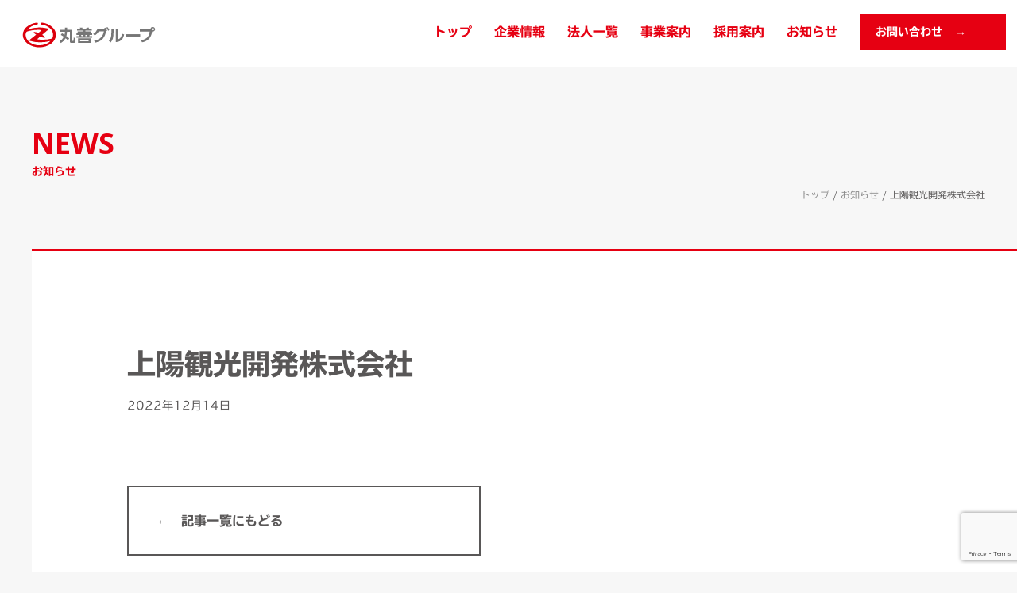

--- FILE ---
content_type: text/html; charset=UTF-8
request_url: https://maruzen-group.jp/recruit-career/965/
body_size: 8612
content:
<!DOCTYPE HTML>
<html lang="ja">
<head>
  <!-- Analytics -->
  <!-- /Analytics -->
  <meta charset="utf-8">
  <meta name="format-detection" content="telephone=no"/>
  <meta name="viewport" content="width=device-width"/>
  <!-- favicon -->
 <link rel="apple-touch-icon" sizes="180x180" href="https://maruzen-group.jp/wp-content/themes/maruzen-group/common/img/apple-touch-icon.png">
 <link rel="icon" type="image/png" sizes="32x32" href="https://maruzen-group.jp/wp-content/themes/maruzen-group/common/img/favicon-32x32.png">
 <link rel="icon" type="image/png" sizes="16x16" href="https://maruzen-group.jp/wp-content/themes/maruzen-group/common/img/favicon-16x16.png">
 <link rel="manifest" href="https://maruzen-group.jp/wp-content/themes/maruzen-group/common/img/site.webmanifest">
 <link rel="mask-icon" href="https://maruzen-group.jp/wp-content/themes/maruzen-group/common/img/safari-pinned-tab.svg" color="#e60012">
 <meta name="apple-mobile-web-app-title" content="丸善グループ">
 <meta name="application-name" content="丸善グループ">
 <meta name="msapplication-TileColor" content="#e60012">
 <meta name="theme-color" content="#ffffff">
  <!-- Style -->
  <link rel="stylesheet" href="https://cdn.jsdelivr.net/npm/destyle.css@3.0.2/destyle.min.css">
  <link rel="stylesheet" href="https://maruzen-group.jp/wp-content/themes/maruzen-group/common/css/sanitize.css">
  <link rel="stylesheet" href="https://maruzen-group.jp/wp-content/themes/maruzen-group/common/slick/slick-theme.css">
  <link rel="stylesheet" href="https://maruzen-group.jp/wp-content/themes/maruzen-group/common/slick/slick.css">
  <link rel="stylesheet" href="https://maruzen-group.jp/wp-content/themes/maruzen-group/common/css/lightbox.min.css">
  <link rel="stylesheet" href="https://maruzen-group.jp/wp-content/themes/maruzen-group/common/css/style.css?070400">
<title>上陽観光開発株式会社 - 丸善グループ</title>

		<!-- All in One SEO 4.9.3 - aioseo.com -->
	<meta name="robots" content="max-image-preview:large" />
	<link rel="canonical" href="https://maruzen-group.jp/recruit-career/965/" />
	<meta name="generator" content="All in One SEO (AIOSEO) 4.9.3" />
		<meta property="og:locale" content="ja_JP" />
		<meta property="og:site_name" content="丸善グループ - 物流を担う企業として時代のニーズとともに 明日に向かって走り続けます。" />
		<meta property="og:type" content="article" />
		<meta property="og:title" content="上陽観光開発株式会社 - 丸善グループ" />
		<meta property="og:url" content="https://maruzen-group.jp/recruit-career/965/" />
		<meta property="article:published_time" content="2022-12-14T01:48:46+00:00" />
		<meta property="article:modified_time" content="2022-12-14T01:48:46+00:00" />
		<meta name="twitter:card" content="summary_large_image" />
		<meta name="twitter:title" content="上陽観光開発株式会社 - 丸善グループ" />
		<script type="application/ld+json" class="aioseo-schema">
			{"@context":"https:\/\/schema.org","@graph":[{"@type":"BreadcrumbList","@id":"https:\/\/maruzen-group.jp\/recruit-career\/965\/#breadcrumblist","itemListElement":[{"@type":"ListItem","@id":"https:\/\/maruzen-group.jp#listItem","position":1,"name":"\u30c8\u30c3\u30d7","item":"https:\/\/maruzen-group.jp","nextItem":{"@type":"ListItem","@id":"https:\/\/maruzen-group.jp\/w_area\/1\/#listItem","name":"\u4e5d\u5dde\u5730\u533a"}},{"@type":"ListItem","@id":"https:\/\/maruzen-group.jp\/w_area\/1\/#listItem","position":2,"name":"\u4e5d\u5dde\u5730\u533a","item":"https:\/\/maruzen-group.jp\/w_area\/1\/","nextItem":{"@type":"ListItem","@id":"https:\/\/maruzen-group.jp\/recruit-career\/965\/#listItem","name":"\u4e0a\u967d\u89b3\u5149\u958b\u767a\u682a\u5f0f\u4f1a\u793e"},"previousItem":{"@type":"ListItem","@id":"https:\/\/maruzen-group.jp#listItem","name":"\u30c8\u30c3\u30d7"}},{"@type":"ListItem","@id":"https:\/\/maruzen-group.jp\/recruit-career\/965\/#listItem","position":3,"name":"\u4e0a\u967d\u89b3\u5149\u958b\u767a\u682a\u5f0f\u4f1a\u793e","previousItem":{"@type":"ListItem","@id":"https:\/\/maruzen-group.jp\/w_area\/1\/#listItem","name":"\u4e5d\u5dde\u5730\u533a"}}]},{"@type":"Organization","@id":"https:\/\/maruzen-group.jp\/#organization","name":"\u4e38\u5584\u30b0\u30eb\u30fc\u30d7","description":"\u7269\u6d41\u3092\u62c5\u3046\u4f01\u696d\u3068\u3057\u3066\u6642\u4ee3\u306e\u30cb\u30fc\u30ba\u3068\u3068\u3082\u306b \u660e\u65e5\u306b\u5411\u304b\u3063\u3066\u8d70\u308a\u7d9a\u3051\u307e\u3059\u3002","url":"https:\/\/maruzen-group.jp\/","telephone":"+81942470737","logo":{"@type":"ImageObject","url":"https:\/\/xb924938.xbiz.jp\/maruzen-group\/wp-content\/uploads\/2022\/12\/logo-icon.png","@id":"https:\/\/maruzen-group.jp\/recruit-career\/965\/#organizationLogo"},"image":{"@id":"https:\/\/maruzen-group.jp\/recruit-career\/965\/#organizationLogo"}},{"@type":"WebPage","@id":"https:\/\/maruzen-group.jp\/recruit-career\/965\/#webpage","url":"https:\/\/maruzen-group.jp\/recruit-career\/965\/","name":"\u4e0a\u967d\u89b3\u5149\u958b\u767a\u682a\u5f0f\u4f1a\u793e - \u4e38\u5584\u30b0\u30eb\u30fc\u30d7","inLanguage":"ja","isPartOf":{"@id":"https:\/\/maruzen-group.jp\/#website"},"breadcrumb":{"@id":"https:\/\/maruzen-group.jp\/recruit-career\/965\/#breadcrumblist"},"datePublished":"2022-12-14T10:48:46+09:00","dateModified":"2022-12-14T10:48:46+09:00"},{"@type":"WebSite","@id":"https:\/\/maruzen-group.jp\/#website","url":"https:\/\/maruzen-group.jp\/","name":"\u4e38\u5584\u30b0\u30eb\u30fc\u30d7","alternateName":"Maruzen-Group","description":"\u7269\u6d41\u3092\u62c5\u3046\u4f01\u696d\u3068\u3057\u3066\u6642\u4ee3\u306e\u30cb\u30fc\u30ba\u3068\u3068\u3082\u306b \u660e\u65e5\u306b\u5411\u304b\u3063\u3066\u8d70\u308a\u7d9a\u3051\u307e\u3059\u3002","inLanguage":"ja","publisher":{"@id":"https:\/\/maruzen-group.jp\/#organization"}}]}
		</script>
		<!-- All in One SEO -->

<link rel='dns-prefetch' href='//www.googletagmanager.com' />
<link rel="alternate" title="oEmbed (JSON)" type="application/json+oembed" href="https://maruzen-group.jp/wp-json/oembed/1.0/embed?url=https%3A%2F%2Fmaruzen-group.jp%2Frecruit-career%2F965%2F" />
<link rel="alternate" title="oEmbed (XML)" type="text/xml+oembed" href="https://maruzen-group.jp/wp-json/oembed/1.0/embed?url=https%3A%2F%2Fmaruzen-group.jp%2Frecruit-career%2F965%2F&#038;format=xml" />
<style id='wp-img-auto-sizes-contain-inline-css' type='text/css'>
img:is([sizes=auto i],[sizes^="auto," i]){contain-intrinsic-size:3000px 1500px}
/*# sourceURL=wp-img-auto-sizes-contain-inline-css */
</style>
<style id='wp-block-library-inline-css' type='text/css'>
:root{--wp-block-synced-color:#7a00df;--wp-block-synced-color--rgb:122,0,223;--wp-bound-block-color:var(--wp-block-synced-color);--wp-editor-canvas-background:#ddd;--wp-admin-theme-color:#007cba;--wp-admin-theme-color--rgb:0,124,186;--wp-admin-theme-color-darker-10:#006ba1;--wp-admin-theme-color-darker-10--rgb:0,107,160.5;--wp-admin-theme-color-darker-20:#005a87;--wp-admin-theme-color-darker-20--rgb:0,90,135;--wp-admin-border-width-focus:2px}@media (min-resolution:192dpi){:root{--wp-admin-border-width-focus:1.5px}}.wp-element-button{cursor:pointer}:root .has-very-light-gray-background-color{background-color:#eee}:root .has-very-dark-gray-background-color{background-color:#313131}:root .has-very-light-gray-color{color:#eee}:root .has-very-dark-gray-color{color:#313131}:root .has-vivid-green-cyan-to-vivid-cyan-blue-gradient-background{background:linear-gradient(135deg,#00d084,#0693e3)}:root .has-purple-crush-gradient-background{background:linear-gradient(135deg,#34e2e4,#4721fb 50%,#ab1dfe)}:root .has-hazy-dawn-gradient-background{background:linear-gradient(135deg,#faaca8,#dad0ec)}:root .has-subdued-olive-gradient-background{background:linear-gradient(135deg,#fafae1,#67a671)}:root .has-atomic-cream-gradient-background{background:linear-gradient(135deg,#fdd79a,#004a59)}:root .has-nightshade-gradient-background{background:linear-gradient(135deg,#330968,#31cdcf)}:root .has-midnight-gradient-background{background:linear-gradient(135deg,#020381,#2874fc)}:root{--wp--preset--font-size--normal:16px;--wp--preset--font-size--huge:42px}.has-regular-font-size{font-size:1em}.has-larger-font-size{font-size:2.625em}.has-normal-font-size{font-size:var(--wp--preset--font-size--normal)}.has-huge-font-size{font-size:var(--wp--preset--font-size--huge)}.has-text-align-center{text-align:center}.has-text-align-left{text-align:left}.has-text-align-right{text-align:right}.has-fit-text{white-space:nowrap!important}#end-resizable-editor-section{display:none}.aligncenter{clear:both}.items-justified-left{justify-content:flex-start}.items-justified-center{justify-content:center}.items-justified-right{justify-content:flex-end}.items-justified-space-between{justify-content:space-between}.screen-reader-text{border:0;clip-path:inset(50%);height:1px;margin:-1px;overflow:hidden;padding:0;position:absolute;width:1px;word-wrap:normal!important}.screen-reader-text:focus{background-color:#ddd;clip-path:none;color:#444;display:block;font-size:1em;height:auto;left:5px;line-height:normal;padding:15px 23px 14px;text-decoration:none;top:5px;width:auto;z-index:100000}html :where(.has-border-color){border-style:solid}html :where([style*=border-top-color]){border-top-style:solid}html :where([style*=border-right-color]){border-right-style:solid}html :where([style*=border-bottom-color]){border-bottom-style:solid}html :where([style*=border-left-color]){border-left-style:solid}html :where([style*=border-width]){border-style:solid}html :where([style*=border-top-width]){border-top-style:solid}html :where([style*=border-right-width]){border-right-style:solid}html :where([style*=border-bottom-width]){border-bottom-style:solid}html :where([style*=border-left-width]){border-left-style:solid}html :where(img[class*=wp-image-]){height:auto;max-width:100%}:where(figure){margin:0 0 1em}html :where(.is-position-sticky){--wp-admin--admin-bar--position-offset:var(--wp-admin--admin-bar--height,0px)}@media screen and (max-width:600px){html :where(.is-position-sticky){--wp-admin--admin-bar--position-offset:0px}}

/*# sourceURL=wp-block-library-inline-css */
</style><style id='global-styles-inline-css' type='text/css'>
:root{--wp--preset--aspect-ratio--square: 1;--wp--preset--aspect-ratio--4-3: 4/3;--wp--preset--aspect-ratio--3-4: 3/4;--wp--preset--aspect-ratio--3-2: 3/2;--wp--preset--aspect-ratio--2-3: 2/3;--wp--preset--aspect-ratio--16-9: 16/9;--wp--preset--aspect-ratio--9-16: 9/16;--wp--preset--color--black: #000000;--wp--preset--color--cyan-bluish-gray: #abb8c3;--wp--preset--color--white: #ffffff;--wp--preset--color--pale-pink: #f78da7;--wp--preset--color--vivid-red: #cf2e2e;--wp--preset--color--luminous-vivid-orange: #ff6900;--wp--preset--color--luminous-vivid-amber: #fcb900;--wp--preset--color--light-green-cyan: #7bdcb5;--wp--preset--color--vivid-green-cyan: #00d084;--wp--preset--color--pale-cyan-blue: #8ed1fc;--wp--preset--color--vivid-cyan-blue: #0693e3;--wp--preset--color--vivid-purple: #9b51e0;--wp--preset--gradient--vivid-cyan-blue-to-vivid-purple: linear-gradient(135deg,rgb(6,147,227) 0%,rgb(155,81,224) 100%);--wp--preset--gradient--light-green-cyan-to-vivid-green-cyan: linear-gradient(135deg,rgb(122,220,180) 0%,rgb(0,208,130) 100%);--wp--preset--gradient--luminous-vivid-amber-to-luminous-vivid-orange: linear-gradient(135deg,rgb(252,185,0) 0%,rgb(255,105,0) 100%);--wp--preset--gradient--luminous-vivid-orange-to-vivid-red: linear-gradient(135deg,rgb(255,105,0) 0%,rgb(207,46,46) 100%);--wp--preset--gradient--very-light-gray-to-cyan-bluish-gray: linear-gradient(135deg,rgb(238,238,238) 0%,rgb(169,184,195) 100%);--wp--preset--gradient--cool-to-warm-spectrum: linear-gradient(135deg,rgb(74,234,220) 0%,rgb(151,120,209) 20%,rgb(207,42,186) 40%,rgb(238,44,130) 60%,rgb(251,105,98) 80%,rgb(254,248,76) 100%);--wp--preset--gradient--blush-light-purple: linear-gradient(135deg,rgb(255,206,236) 0%,rgb(152,150,240) 100%);--wp--preset--gradient--blush-bordeaux: linear-gradient(135deg,rgb(254,205,165) 0%,rgb(254,45,45) 50%,rgb(107,0,62) 100%);--wp--preset--gradient--luminous-dusk: linear-gradient(135deg,rgb(255,203,112) 0%,rgb(199,81,192) 50%,rgb(65,88,208) 100%);--wp--preset--gradient--pale-ocean: linear-gradient(135deg,rgb(255,245,203) 0%,rgb(182,227,212) 50%,rgb(51,167,181) 100%);--wp--preset--gradient--electric-grass: linear-gradient(135deg,rgb(202,248,128) 0%,rgb(113,206,126) 100%);--wp--preset--gradient--midnight: linear-gradient(135deg,rgb(2,3,129) 0%,rgb(40,116,252) 100%);--wp--preset--font-size--small: 13px;--wp--preset--font-size--medium: 20px;--wp--preset--font-size--large: 36px;--wp--preset--font-size--x-large: 42px;--wp--preset--spacing--20: 0.44rem;--wp--preset--spacing--30: 0.67rem;--wp--preset--spacing--40: 1rem;--wp--preset--spacing--50: 1.5rem;--wp--preset--spacing--60: 2.25rem;--wp--preset--spacing--70: 3.38rem;--wp--preset--spacing--80: 5.06rem;--wp--preset--shadow--natural: 6px 6px 9px rgba(0, 0, 0, 0.2);--wp--preset--shadow--deep: 12px 12px 50px rgba(0, 0, 0, 0.4);--wp--preset--shadow--sharp: 6px 6px 0px rgba(0, 0, 0, 0.2);--wp--preset--shadow--outlined: 6px 6px 0px -3px rgb(255, 255, 255), 6px 6px rgb(0, 0, 0);--wp--preset--shadow--crisp: 6px 6px 0px rgb(0, 0, 0);}:where(.is-layout-flex){gap: 0.5em;}:where(.is-layout-grid){gap: 0.5em;}body .is-layout-flex{display: flex;}.is-layout-flex{flex-wrap: wrap;align-items: center;}.is-layout-flex > :is(*, div){margin: 0;}body .is-layout-grid{display: grid;}.is-layout-grid > :is(*, div){margin: 0;}:where(.wp-block-columns.is-layout-flex){gap: 2em;}:where(.wp-block-columns.is-layout-grid){gap: 2em;}:where(.wp-block-post-template.is-layout-flex){gap: 1.25em;}:where(.wp-block-post-template.is-layout-grid){gap: 1.25em;}.has-black-color{color: var(--wp--preset--color--black) !important;}.has-cyan-bluish-gray-color{color: var(--wp--preset--color--cyan-bluish-gray) !important;}.has-white-color{color: var(--wp--preset--color--white) !important;}.has-pale-pink-color{color: var(--wp--preset--color--pale-pink) !important;}.has-vivid-red-color{color: var(--wp--preset--color--vivid-red) !important;}.has-luminous-vivid-orange-color{color: var(--wp--preset--color--luminous-vivid-orange) !important;}.has-luminous-vivid-amber-color{color: var(--wp--preset--color--luminous-vivid-amber) !important;}.has-light-green-cyan-color{color: var(--wp--preset--color--light-green-cyan) !important;}.has-vivid-green-cyan-color{color: var(--wp--preset--color--vivid-green-cyan) !important;}.has-pale-cyan-blue-color{color: var(--wp--preset--color--pale-cyan-blue) !important;}.has-vivid-cyan-blue-color{color: var(--wp--preset--color--vivid-cyan-blue) !important;}.has-vivid-purple-color{color: var(--wp--preset--color--vivid-purple) !important;}.has-black-background-color{background-color: var(--wp--preset--color--black) !important;}.has-cyan-bluish-gray-background-color{background-color: var(--wp--preset--color--cyan-bluish-gray) !important;}.has-white-background-color{background-color: var(--wp--preset--color--white) !important;}.has-pale-pink-background-color{background-color: var(--wp--preset--color--pale-pink) !important;}.has-vivid-red-background-color{background-color: var(--wp--preset--color--vivid-red) !important;}.has-luminous-vivid-orange-background-color{background-color: var(--wp--preset--color--luminous-vivid-orange) !important;}.has-luminous-vivid-amber-background-color{background-color: var(--wp--preset--color--luminous-vivid-amber) !important;}.has-light-green-cyan-background-color{background-color: var(--wp--preset--color--light-green-cyan) !important;}.has-vivid-green-cyan-background-color{background-color: var(--wp--preset--color--vivid-green-cyan) !important;}.has-pale-cyan-blue-background-color{background-color: var(--wp--preset--color--pale-cyan-blue) !important;}.has-vivid-cyan-blue-background-color{background-color: var(--wp--preset--color--vivid-cyan-blue) !important;}.has-vivid-purple-background-color{background-color: var(--wp--preset--color--vivid-purple) !important;}.has-black-border-color{border-color: var(--wp--preset--color--black) !important;}.has-cyan-bluish-gray-border-color{border-color: var(--wp--preset--color--cyan-bluish-gray) !important;}.has-white-border-color{border-color: var(--wp--preset--color--white) !important;}.has-pale-pink-border-color{border-color: var(--wp--preset--color--pale-pink) !important;}.has-vivid-red-border-color{border-color: var(--wp--preset--color--vivid-red) !important;}.has-luminous-vivid-orange-border-color{border-color: var(--wp--preset--color--luminous-vivid-orange) !important;}.has-luminous-vivid-amber-border-color{border-color: var(--wp--preset--color--luminous-vivid-amber) !important;}.has-light-green-cyan-border-color{border-color: var(--wp--preset--color--light-green-cyan) !important;}.has-vivid-green-cyan-border-color{border-color: var(--wp--preset--color--vivid-green-cyan) !important;}.has-pale-cyan-blue-border-color{border-color: var(--wp--preset--color--pale-cyan-blue) !important;}.has-vivid-cyan-blue-border-color{border-color: var(--wp--preset--color--vivid-cyan-blue) !important;}.has-vivid-purple-border-color{border-color: var(--wp--preset--color--vivid-purple) !important;}.has-vivid-cyan-blue-to-vivid-purple-gradient-background{background: var(--wp--preset--gradient--vivid-cyan-blue-to-vivid-purple) !important;}.has-light-green-cyan-to-vivid-green-cyan-gradient-background{background: var(--wp--preset--gradient--light-green-cyan-to-vivid-green-cyan) !important;}.has-luminous-vivid-amber-to-luminous-vivid-orange-gradient-background{background: var(--wp--preset--gradient--luminous-vivid-amber-to-luminous-vivid-orange) !important;}.has-luminous-vivid-orange-to-vivid-red-gradient-background{background: var(--wp--preset--gradient--luminous-vivid-orange-to-vivid-red) !important;}.has-very-light-gray-to-cyan-bluish-gray-gradient-background{background: var(--wp--preset--gradient--very-light-gray-to-cyan-bluish-gray) !important;}.has-cool-to-warm-spectrum-gradient-background{background: var(--wp--preset--gradient--cool-to-warm-spectrum) !important;}.has-blush-light-purple-gradient-background{background: var(--wp--preset--gradient--blush-light-purple) !important;}.has-blush-bordeaux-gradient-background{background: var(--wp--preset--gradient--blush-bordeaux) !important;}.has-luminous-dusk-gradient-background{background: var(--wp--preset--gradient--luminous-dusk) !important;}.has-pale-ocean-gradient-background{background: var(--wp--preset--gradient--pale-ocean) !important;}.has-electric-grass-gradient-background{background: var(--wp--preset--gradient--electric-grass) !important;}.has-midnight-gradient-background{background: var(--wp--preset--gradient--midnight) !important;}.has-small-font-size{font-size: var(--wp--preset--font-size--small) !important;}.has-medium-font-size{font-size: var(--wp--preset--font-size--medium) !important;}.has-large-font-size{font-size: var(--wp--preset--font-size--large) !important;}.has-x-large-font-size{font-size: var(--wp--preset--font-size--x-large) !important;}
/*# sourceURL=global-styles-inline-css */
</style>

<style id='classic-theme-styles-inline-css' type='text/css'>
/*! This file is auto-generated */
.wp-block-button__link{color:#fff;background-color:#32373c;border-radius:9999px;box-shadow:none;text-decoration:none;padding:calc(.667em + 2px) calc(1.333em + 2px);font-size:1.125em}.wp-block-file__button{background:#32373c;color:#fff;text-decoration:none}
/*# sourceURL=/wp-includes/css/classic-themes.min.css */
</style>
<link rel='stylesheet' id='contact-form-7-css' href='https://maruzen-group.jp/wp-content/plugins/contact-form-7/includes/css/styles.css?ver=6.1.4' type='text/css' media='all' />
<link rel='stylesheet' id='dashicons-css' href='https://maruzen-group.jp/wp-includes/css/dashicons.min.css?ver=4081d7c5e5f90933bcb406e155ccf50a' type='text/css' media='all' />

<!-- Site Kit によって追加された Google タグ（gtag.js）スニペット -->
<!-- Google アナリティクス スニペット (Site Kit が追加) -->
<script type="text/javascript" src="https://www.googletagmanager.com/gtag/js?id=GT-P3F95QJ" id="google_gtagjs-js" async></script>
<script type="text/javascript" id="google_gtagjs-js-after">
/* <![CDATA[ */
window.dataLayer = window.dataLayer || [];function gtag(){dataLayer.push(arguments);}
gtag("set","linker",{"domains":["maruzen-group.jp"]});
gtag("js", new Date());
gtag("set", "developer_id.dZTNiMT", true);
gtag("config", "GT-P3F95QJ");
//# sourceURL=google_gtagjs-js-after
/* ]]> */
</script>
<link rel="https://api.w.org/" href="https://maruzen-group.jp/wp-json/" /><link rel="alternate" title="JSON" type="application/json" href="https://maruzen-group.jp/wp-json/wp/v2/recruit-career/965" /><meta name="generator" content="Site Kit by Google 1.171.0" />
<!-- Google タグ マネージャー スニペット (Site Kit が追加) -->
<script type="text/javascript">
/* <![CDATA[ */

			( function( w, d, s, l, i ) {
				w[l] = w[l] || [];
				w[l].push( {'gtm.start': new Date().getTime(), event: 'gtm.js'} );
				var f = d.getElementsByTagName( s )[0],
					j = d.createElement( s ), dl = l != 'dataLayer' ? '&l=' + l : '';
				j.async = true;
				j.src = 'https://www.googletagmanager.com/gtm.js?id=' + i + dl;
				f.parentNode.insertBefore( j, f );
			} )( window, document, 'script', 'dataLayer', 'GTM-NF8K8F3' );
			
/* ]]> */
</script>

<!-- (ここまで) Google タグ マネージャー スニペット (Site Kit が追加) -->
<script src="https://cdnjs.cloudflare.com/ajax/libs/lazysizes/5.1.2/lazysizes.min.js"></script>
<script type="text/javascript" src="//webfonts.xserver.jp/js/xserver.js"></script>
</head>
<body data-rsssl=1>
  <div id="splash">
  <div id="splash_text"></div>
  <div class="loader_cover loader_cover-up"></div><!--上に上がるエリア-->
  <div class="loader_cover loader_cover-down"></div><!--下に下がるエリア-->
  <!--/splash--></div>
  <div id="container">
  <header>
    <div class="header-box">
      <div class="header-box-pc">
  <div class="header-box-pc-logo">
    <a href="https://maruzen-group.jp">
      <img src="https://maruzen-group.jp/wp-content/themes/maruzen-group/common/img/logo.svg" alt="丸善グループのロゴ">
    </a>
  </div>
  <div class="header-box-pc-menu">
    <ul>
      <li><a href="https://maruzen-group.jp">トップ</a></li>
      <li><a href="https://maruzen-group.jp/group/">企業情報</a></li>
      <li><a href="https://maruzen-group.jp/outline/#glist">法人一覧</a></li>
      <li><a href="https://maruzen-group.jp/service/">事業案内</a></li>
      <li><a href="https://maruzen-group.jp/recruit/">採用案内</a></li>
      <li><a href="https://maruzen-group.jp/news/">お知らせ</a></li>
      <li class="contact-btn"><a href="https://maruzen-group.jp/contact/"><span>お問い合わせ</span></a></li>
    </ul>
  </div>
</div><!-- /header-box-pc -->
<div class="header-box-sp">
  <div class="header-box-sp-logo">
    <a href="https://maruzen-group.jp">
      <img src="https://maruzen-group.jp/wp-content/themes/maruzen-group/common/img/logo.svg" alt="丸善グループのロゴ">
    </a>
  </div>
  <button type="button" class="menu-btn">
    <div class="menu-button-01">MENU</div>
    <div class="menu-button-02"></div>
    <div class="menu-button-03"></div>
  </button>
      <div class="menu">
        <div class="menu__item"><a href="https://maruzen-group.jp">トップ</a></div>
        <div class="menu__item"><a href="https://maruzen-group.jp/group/">企業情報</a>
          <div class="menu__item"><a href="https://maruzen-group.jp/outline/#glist">法人一覧</a></div>
        <div class="menu__item"><a href="https://maruzen-group.jp/service/">事業案内</a></div>
        <div class="menu__item"><a href="https://maruzen-group.jp/recruit/">採用案内</a></div>
        <div class="menu__item"><a href="https://maruzen-group.jp/news/">お知らせ</a></div>
        <div class="menu__item"><a href="https://maruzen-group.jp/contact/">お問い合わせ</a></div>
      </div>
</div><!-- /header-box-sp -->    </div>
  </header><!-- /header --><div class="page-content">
  <div class="page-content-headline">
    NEWS
  </div>
  <div class="page-content-headline-ja-bred">
    <div class="page-content-headline-ja">
      お知らせ
    </div>
    <div class="page-content-headline-bred-cp">
      <div class="aioseo-breadcrumbs"><span class="aioseo-breadcrumb">
        <a href="https://maruzen-group.jp" title="トップ">トップ</a>
      </span><span class="aioseo-breadcrumb-separator">/</span><span class="aioseo-breadcrumb">
        <a href="https://maruzen-group.jp/news/" title="お知らせ">お知らせ</a>
      </span><span class="aioseo-breadcrumb-separator">/</span><span class="aioseo-breadcrumb">
        上陽観光開発株式会社      </span></div>
    </div>
  </div>
  <div class="page-content-box single-post">
    <div class="page-content-box-in">
      <div class="single-post-cate">
              </div>
      <div class="single-post-headline">
        <h2>上陽観光開発株式会社</h2>
      </div>
      <div class="single-post-date">
        2022年12月14日      </div>
      <div class="single-post-content">
              </div>
      <div class="single-post-prev">
        <a href="https://maruzen-group.jp/news/">記事一覧にもどる</a>
      </div>
    </div>
  </div>
</div>
<footer>
  <div class="footer">
    <div class="footer-in">
      <div class="footer-content">
        <div class="footer-content-left">
          <div class="footer-content-left-comapny">
            <img src="https://maruzen-group.jp/wp-content/themes/maruzen-group/common/img/logo-catch-footer.svg" alt="MARUZEN GROUPキャッチ">
          </div>
        </div>
        <div class="footer-content-right">
          <div class="footer-content-right-menu">
            <div class="footer-menu-box">
              <div class="footer-menu-box-headline">
                <a href="https://maruzen-group.jp/group/">企業情報</a>
              </div>
              <div class="footer-menu-box-link">
                <a href="https://maruzen-group.jp/message/">代表挨拶</a>
              </div>
              <div class="footer-menu-box-link">
                <a href="https://maruzen-group.jp/outline/">グループ概要</a>
              </div>
              <div class="footer-menu-box-link">
                <a href="https://maruzen-group.jp/history/">沿革</a>
              </div>
            </div>
            <div class="footer-menu-box">
              <div class="footer-menu-box-headline">
                <a href="https://maruzen-group.jp/service/">事業案内</a>
              </div>
              <div class="footer-menu-box-link">
                <a href="https://maruzen-group.jp/warehouse/">倉庫事業</a>
              </div>
              <div class="footer-menu-box-link">
                <a href="https://maruzen-group.jp/transport/">運送事業</a>
              </div>
              <div class="footer-menu-box-link">
                <a href="https://maruzen-group.jp/tourism/">観光事業</a>
              </div>
              <div class="footer-menu-box-link">
                <a href="https://maruzen-group.jp/others/">その他事業</a>
              </div>
            </div>
            <div class="footer-menu-box">
              <div class="footer-menu-box-headline">
                <a href="https://maruzen-group.jp/recruit/">採用案内</a>
              </div>
              <div class="footer-menu-box-link">
                <a href="https://maruzen-group.jp/new/">新卒採用</a>
              </div>
              <div class="footer-menu-box-link">
                <a href="https://maruzen-group.jp/career/">中途採用</a>
              </div>
              <div class="footer-menu-box-link">
                <a href="https://maruzen-group.jp/rest-facility/">社員保養施設</a>
              </div>
            </div>
            <div class="footer-menu-box">
              <div class="footer-menu-box-headline">
                <a href="https://maruzen-group.jp/news/">お知らせ</a>
              </div>
              
            </div>
          </div>
        </div>
      </div>
    </div><!-- /footer-in -->
  </div><!-- /footer -->
  <div class="footer-copyright">
    <div class="footer-copyright-logo">
      <img src="https://maruzen-group.jp/wp-content/themes/maruzen-group/common/img/logo.svg" alt="丸善グループのロゴ">
    </div>
    <div class="footer-copyright-link">
      <div class="footer-copyright-link-left">
        
                <a href="https://maruzen-group.jp/contact/">お問い合わせ</a>
        <a href="https://maruzen-group.jp/privacy/">プライバシーポリシー</a>
        
      </div>
      <div class="footer-copyright-link-right">
        Copyright © MARUZEN GROUP, All Rights Reserved.
      </div>
    </div>
  </div>
</footer>
</div><!-- /container -->
<script src="https://ajax.googleapis.com/ajax/libs/jquery/3.4.1/jquery.min.js"></script>
<script src="https://maruzen-group.jp/wp-content/themes/maruzen-group/common/js/progressbar.min.js"></script>
<script src="https://maruzen-group.jp/wp-content/themes/maruzen-group/common/js/ofi.min.js"></script>
<script src="https://maruzen-group.jp/wp-content/themes/maruzen-group/common/js/lightbox.min.js"></script>
<script src="https://maruzen-group.jp/wp-content/themes/maruzen-group/common/slick/slick.min.js"></script>
<script src="https://maruzen-group.jp/wp-content/themes/maruzen-group/common/js/siema.min.js"></script>
<script src="https://cdnjs.cloudflare.com/ajax/libs/lazysizes/5.1.2/lazysizes.min.js"></script>
<script src="https://maruzen-group.jp/wp-content/themes/maruzen-group/common/js/common.js"></script>
<script>firstscript();</script>
<script type="speculationrules">
{"prefetch":[{"source":"document","where":{"and":[{"href_matches":"/*"},{"not":{"href_matches":["/wp-*.php","/wp-admin/*","/wp-content/uploads/*","/wp-content/*","/wp-content/plugins/*","/wp-content/themes/maruzen-group/*","/*\\?(.+)"]}},{"not":{"selector_matches":"a[rel~=\"nofollow\"]"}},{"not":{"selector_matches":".no-prefetch, .no-prefetch a"}}]},"eagerness":"conservative"}]}
</script>
		<!-- Google タグ マネージャー (noscript) スニペット (Site Kit が追加) -->
		<noscript>
			<iframe src="https://www.googletagmanager.com/ns.html?id=GTM-NF8K8F3" height="0" width="0" style="display:none;visibility:hidden"></iframe>
		</noscript>
		<!-- (ここまで) Google タグ マネージャー (noscript) スニペット (Site Kit が追加) -->
		<script type="text/javascript" src="https://maruzen-group.jp/wp-includes/js/dist/hooks.min.js?ver=dd5603f07f9220ed27f1" id="wp-hooks-js"></script>
<script type="text/javascript" src="https://maruzen-group.jp/wp-includes/js/dist/i18n.min.js?ver=c26c3dc7bed366793375" id="wp-i18n-js"></script>
<script type="text/javascript" id="wp-i18n-js-after">
/* <![CDATA[ */
wp.i18n.setLocaleData( { 'text direction\u0004ltr': [ 'ltr' ] } );
//# sourceURL=wp-i18n-js-after
/* ]]> */
</script>
<script type="text/javascript" src="https://maruzen-group.jp/wp-content/plugins/contact-form-7/includes/swv/js/index.js?ver=6.1.4" id="swv-js"></script>
<script type="text/javascript" id="contact-form-7-js-translations">
/* <![CDATA[ */
( function( domain, translations ) {
	var localeData = translations.locale_data[ domain ] || translations.locale_data.messages;
	localeData[""].domain = domain;
	wp.i18n.setLocaleData( localeData, domain );
} )( "contact-form-7", {"translation-revision-date":"2025-11-30 08:12:23+0000","generator":"GlotPress\/4.0.3","domain":"messages","locale_data":{"messages":{"":{"domain":"messages","plural-forms":"nplurals=1; plural=0;","lang":"ja_JP"},"This contact form is placed in the wrong place.":["\u3053\u306e\u30b3\u30f3\u30bf\u30af\u30c8\u30d5\u30a9\u30fc\u30e0\u306f\u9593\u9055\u3063\u305f\u4f4d\u7f6e\u306b\u7f6e\u304b\u308c\u3066\u3044\u307e\u3059\u3002"],"Error:":["\u30a8\u30e9\u30fc:"]}},"comment":{"reference":"includes\/js\/index.js"}} );
//# sourceURL=contact-form-7-js-translations
/* ]]> */
</script>
<script type="text/javascript" id="contact-form-7-js-before">
/* <![CDATA[ */
var wpcf7 = {
    "api": {
        "root": "https:\/\/maruzen-group.jp\/wp-json\/",
        "namespace": "contact-form-7\/v1"
    }
};
//# sourceURL=contact-form-7-js-before
/* ]]> */
</script>
<script type="text/javascript" src="https://maruzen-group.jp/wp-content/plugins/contact-form-7/includes/js/index.js?ver=6.1.4" id="contact-form-7-js"></script>
<script type="text/javascript" src="https://www.google.com/recaptcha/api.js?render=6LdnY5ojAAAAAM_jeTLbcB8mQuFNl34zJkGW16Ak&amp;ver=3.0" id="google-recaptcha-js"></script>
<script type="text/javascript" src="https://maruzen-group.jp/wp-includes/js/dist/vendor/wp-polyfill.min.js?ver=3.15.0" id="wp-polyfill-js"></script>
<script type="text/javascript" id="wpcf7-recaptcha-js-before">
/* <![CDATA[ */
var wpcf7_recaptcha = {
    "sitekey": "6LdnY5ojAAAAAM_jeTLbcB8mQuFNl34zJkGW16Ak",
    "actions": {
        "homepage": "homepage",
        "contactform": "contactform"
    }
};
//# sourceURL=wpcf7-recaptcha-js-before
/* ]]> */
</script>
<script type="text/javascript" src="https://maruzen-group.jp/wp-content/plugins/contact-form-7/modules/recaptcha/index.js?ver=6.1.4" id="wpcf7-recaptcha-js"></script>
</body>
</html>

--- FILE ---
content_type: text/html; charset=utf-8
request_url: https://www.google.com/recaptcha/api2/anchor?ar=1&k=6LdnY5ojAAAAAM_jeTLbcB8mQuFNl34zJkGW16Ak&co=aHR0cHM6Ly9tYXJ1emVuLWdyb3VwLmpwOjQ0Mw..&hl=en&v=N67nZn4AqZkNcbeMu4prBgzg&size=invisible&anchor-ms=20000&execute-ms=30000&cb=tid4j5qb9082
body_size: 48590
content:
<!DOCTYPE HTML><html dir="ltr" lang="en"><head><meta http-equiv="Content-Type" content="text/html; charset=UTF-8">
<meta http-equiv="X-UA-Compatible" content="IE=edge">
<title>reCAPTCHA</title>
<style type="text/css">
/* cyrillic-ext */
@font-face {
  font-family: 'Roboto';
  font-style: normal;
  font-weight: 400;
  font-stretch: 100%;
  src: url(//fonts.gstatic.com/s/roboto/v48/KFO7CnqEu92Fr1ME7kSn66aGLdTylUAMa3GUBHMdazTgWw.woff2) format('woff2');
  unicode-range: U+0460-052F, U+1C80-1C8A, U+20B4, U+2DE0-2DFF, U+A640-A69F, U+FE2E-FE2F;
}
/* cyrillic */
@font-face {
  font-family: 'Roboto';
  font-style: normal;
  font-weight: 400;
  font-stretch: 100%;
  src: url(//fonts.gstatic.com/s/roboto/v48/KFO7CnqEu92Fr1ME7kSn66aGLdTylUAMa3iUBHMdazTgWw.woff2) format('woff2');
  unicode-range: U+0301, U+0400-045F, U+0490-0491, U+04B0-04B1, U+2116;
}
/* greek-ext */
@font-face {
  font-family: 'Roboto';
  font-style: normal;
  font-weight: 400;
  font-stretch: 100%;
  src: url(//fonts.gstatic.com/s/roboto/v48/KFO7CnqEu92Fr1ME7kSn66aGLdTylUAMa3CUBHMdazTgWw.woff2) format('woff2');
  unicode-range: U+1F00-1FFF;
}
/* greek */
@font-face {
  font-family: 'Roboto';
  font-style: normal;
  font-weight: 400;
  font-stretch: 100%;
  src: url(//fonts.gstatic.com/s/roboto/v48/KFO7CnqEu92Fr1ME7kSn66aGLdTylUAMa3-UBHMdazTgWw.woff2) format('woff2');
  unicode-range: U+0370-0377, U+037A-037F, U+0384-038A, U+038C, U+038E-03A1, U+03A3-03FF;
}
/* math */
@font-face {
  font-family: 'Roboto';
  font-style: normal;
  font-weight: 400;
  font-stretch: 100%;
  src: url(//fonts.gstatic.com/s/roboto/v48/KFO7CnqEu92Fr1ME7kSn66aGLdTylUAMawCUBHMdazTgWw.woff2) format('woff2');
  unicode-range: U+0302-0303, U+0305, U+0307-0308, U+0310, U+0312, U+0315, U+031A, U+0326-0327, U+032C, U+032F-0330, U+0332-0333, U+0338, U+033A, U+0346, U+034D, U+0391-03A1, U+03A3-03A9, U+03B1-03C9, U+03D1, U+03D5-03D6, U+03F0-03F1, U+03F4-03F5, U+2016-2017, U+2034-2038, U+203C, U+2040, U+2043, U+2047, U+2050, U+2057, U+205F, U+2070-2071, U+2074-208E, U+2090-209C, U+20D0-20DC, U+20E1, U+20E5-20EF, U+2100-2112, U+2114-2115, U+2117-2121, U+2123-214F, U+2190, U+2192, U+2194-21AE, U+21B0-21E5, U+21F1-21F2, U+21F4-2211, U+2213-2214, U+2216-22FF, U+2308-230B, U+2310, U+2319, U+231C-2321, U+2336-237A, U+237C, U+2395, U+239B-23B7, U+23D0, U+23DC-23E1, U+2474-2475, U+25AF, U+25B3, U+25B7, U+25BD, U+25C1, U+25CA, U+25CC, U+25FB, U+266D-266F, U+27C0-27FF, U+2900-2AFF, U+2B0E-2B11, U+2B30-2B4C, U+2BFE, U+3030, U+FF5B, U+FF5D, U+1D400-1D7FF, U+1EE00-1EEFF;
}
/* symbols */
@font-face {
  font-family: 'Roboto';
  font-style: normal;
  font-weight: 400;
  font-stretch: 100%;
  src: url(//fonts.gstatic.com/s/roboto/v48/KFO7CnqEu92Fr1ME7kSn66aGLdTylUAMaxKUBHMdazTgWw.woff2) format('woff2');
  unicode-range: U+0001-000C, U+000E-001F, U+007F-009F, U+20DD-20E0, U+20E2-20E4, U+2150-218F, U+2190, U+2192, U+2194-2199, U+21AF, U+21E6-21F0, U+21F3, U+2218-2219, U+2299, U+22C4-22C6, U+2300-243F, U+2440-244A, U+2460-24FF, U+25A0-27BF, U+2800-28FF, U+2921-2922, U+2981, U+29BF, U+29EB, U+2B00-2BFF, U+4DC0-4DFF, U+FFF9-FFFB, U+10140-1018E, U+10190-1019C, U+101A0, U+101D0-101FD, U+102E0-102FB, U+10E60-10E7E, U+1D2C0-1D2D3, U+1D2E0-1D37F, U+1F000-1F0FF, U+1F100-1F1AD, U+1F1E6-1F1FF, U+1F30D-1F30F, U+1F315, U+1F31C, U+1F31E, U+1F320-1F32C, U+1F336, U+1F378, U+1F37D, U+1F382, U+1F393-1F39F, U+1F3A7-1F3A8, U+1F3AC-1F3AF, U+1F3C2, U+1F3C4-1F3C6, U+1F3CA-1F3CE, U+1F3D4-1F3E0, U+1F3ED, U+1F3F1-1F3F3, U+1F3F5-1F3F7, U+1F408, U+1F415, U+1F41F, U+1F426, U+1F43F, U+1F441-1F442, U+1F444, U+1F446-1F449, U+1F44C-1F44E, U+1F453, U+1F46A, U+1F47D, U+1F4A3, U+1F4B0, U+1F4B3, U+1F4B9, U+1F4BB, U+1F4BF, U+1F4C8-1F4CB, U+1F4D6, U+1F4DA, U+1F4DF, U+1F4E3-1F4E6, U+1F4EA-1F4ED, U+1F4F7, U+1F4F9-1F4FB, U+1F4FD-1F4FE, U+1F503, U+1F507-1F50B, U+1F50D, U+1F512-1F513, U+1F53E-1F54A, U+1F54F-1F5FA, U+1F610, U+1F650-1F67F, U+1F687, U+1F68D, U+1F691, U+1F694, U+1F698, U+1F6AD, U+1F6B2, U+1F6B9-1F6BA, U+1F6BC, U+1F6C6-1F6CF, U+1F6D3-1F6D7, U+1F6E0-1F6EA, U+1F6F0-1F6F3, U+1F6F7-1F6FC, U+1F700-1F7FF, U+1F800-1F80B, U+1F810-1F847, U+1F850-1F859, U+1F860-1F887, U+1F890-1F8AD, U+1F8B0-1F8BB, U+1F8C0-1F8C1, U+1F900-1F90B, U+1F93B, U+1F946, U+1F984, U+1F996, U+1F9E9, U+1FA00-1FA6F, U+1FA70-1FA7C, U+1FA80-1FA89, U+1FA8F-1FAC6, U+1FACE-1FADC, U+1FADF-1FAE9, U+1FAF0-1FAF8, U+1FB00-1FBFF;
}
/* vietnamese */
@font-face {
  font-family: 'Roboto';
  font-style: normal;
  font-weight: 400;
  font-stretch: 100%;
  src: url(//fonts.gstatic.com/s/roboto/v48/KFO7CnqEu92Fr1ME7kSn66aGLdTylUAMa3OUBHMdazTgWw.woff2) format('woff2');
  unicode-range: U+0102-0103, U+0110-0111, U+0128-0129, U+0168-0169, U+01A0-01A1, U+01AF-01B0, U+0300-0301, U+0303-0304, U+0308-0309, U+0323, U+0329, U+1EA0-1EF9, U+20AB;
}
/* latin-ext */
@font-face {
  font-family: 'Roboto';
  font-style: normal;
  font-weight: 400;
  font-stretch: 100%;
  src: url(//fonts.gstatic.com/s/roboto/v48/KFO7CnqEu92Fr1ME7kSn66aGLdTylUAMa3KUBHMdazTgWw.woff2) format('woff2');
  unicode-range: U+0100-02BA, U+02BD-02C5, U+02C7-02CC, U+02CE-02D7, U+02DD-02FF, U+0304, U+0308, U+0329, U+1D00-1DBF, U+1E00-1E9F, U+1EF2-1EFF, U+2020, U+20A0-20AB, U+20AD-20C0, U+2113, U+2C60-2C7F, U+A720-A7FF;
}
/* latin */
@font-face {
  font-family: 'Roboto';
  font-style: normal;
  font-weight: 400;
  font-stretch: 100%;
  src: url(//fonts.gstatic.com/s/roboto/v48/KFO7CnqEu92Fr1ME7kSn66aGLdTylUAMa3yUBHMdazQ.woff2) format('woff2');
  unicode-range: U+0000-00FF, U+0131, U+0152-0153, U+02BB-02BC, U+02C6, U+02DA, U+02DC, U+0304, U+0308, U+0329, U+2000-206F, U+20AC, U+2122, U+2191, U+2193, U+2212, U+2215, U+FEFF, U+FFFD;
}
/* cyrillic-ext */
@font-face {
  font-family: 'Roboto';
  font-style: normal;
  font-weight: 500;
  font-stretch: 100%;
  src: url(//fonts.gstatic.com/s/roboto/v48/KFO7CnqEu92Fr1ME7kSn66aGLdTylUAMa3GUBHMdazTgWw.woff2) format('woff2');
  unicode-range: U+0460-052F, U+1C80-1C8A, U+20B4, U+2DE0-2DFF, U+A640-A69F, U+FE2E-FE2F;
}
/* cyrillic */
@font-face {
  font-family: 'Roboto';
  font-style: normal;
  font-weight: 500;
  font-stretch: 100%;
  src: url(//fonts.gstatic.com/s/roboto/v48/KFO7CnqEu92Fr1ME7kSn66aGLdTylUAMa3iUBHMdazTgWw.woff2) format('woff2');
  unicode-range: U+0301, U+0400-045F, U+0490-0491, U+04B0-04B1, U+2116;
}
/* greek-ext */
@font-face {
  font-family: 'Roboto';
  font-style: normal;
  font-weight: 500;
  font-stretch: 100%;
  src: url(//fonts.gstatic.com/s/roboto/v48/KFO7CnqEu92Fr1ME7kSn66aGLdTylUAMa3CUBHMdazTgWw.woff2) format('woff2');
  unicode-range: U+1F00-1FFF;
}
/* greek */
@font-face {
  font-family: 'Roboto';
  font-style: normal;
  font-weight: 500;
  font-stretch: 100%;
  src: url(//fonts.gstatic.com/s/roboto/v48/KFO7CnqEu92Fr1ME7kSn66aGLdTylUAMa3-UBHMdazTgWw.woff2) format('woff2');
  unicode-range: U+0370-0377, U+037A-037F, U+0384-038A, U+038C, U+038E-03A1, U+03A3-03FF;
}
/* math */
@font-face {
  font-family: 'Roboto';
  font-style: normal;
  font-weight: 500;
  font-stretch: 100%;
  src: url(//fonts.gstatic.com/s/roboto/v48/KFO7CnqEu92Fr1ME7kSn66aGLdTylUAMawCUBHMdazTgWw.woff2) format('woff2');
  unicode-range: U+0302-0303, U+0305, U+0307-0308, U+0310, U+0312, U+0315, U+031A, U+0326-0327, U+032C, U+032F-0330, U+0332-0333, U+0338, U+033A, U+0346, U+034D, U+0391-03A1, U+03A3-03A9, U+03B1-03C9, U+03D1, U+03D5-03D6, U+03F0-03F1, U+03F4-03F5, U+2016-2017, U+2034-2038, U+203C, U+2040, U+2043, U+2047, U+2050, U+2057, U+205F, U+2070-2071, U+2074-208E, U+2090-209C, U+20D0-20DC, U+20E1, U+20E5-20EF, U+2100-2112, U+2114-2115, U+2117-2121, U+2123-214F, U+2190, U+2192, U+2194-21AE, U+21B0-21E5, U+21F1-21F2, U+21F4-2211, U+2213-2214, U+2216-22FF, U+2308-230B, U+2310, U+2319, U+231C-2321, U+2336-237A, U+237C, U+2395, U+239B-23B7, U+23D0, U+23DC-23E1, U+2474-2475, U+25AF, U+25B3, U+25B7, U+25BD, U+25C1, U+25CA, U+25CC, U+25FB, U+266D-266F, U+27C0-27FF, U+2900-2AFF, U+2B0E-2B11, U+2B30-2B4C, U+2BFE, U+3030, U+FF5B, U+FF5D, U+1D400-1D7FF, U+1EE00-1EEFF;
}
/* symbols */
@font-face {
  font-family: 'Roboto';
  font-style: normal;
  font-weight: 500;
  font-stretch: 100%;
  src: url(//fonts.gstatic.com/s/roboto/v48/KFO7CnqEu92Fr1ME7kSn66aGLdTylUAMaxKUBHMdazTgWw.woff2) format('woff2');
  unicode-range: U+0001-000C, U+000E-001F, U+007F-009F, U+20DD-20E0, U+20E2-20E4, U+2150-218F, U+2190, U+2192, U+2194-2199, U+21AF, U+21E6-21F0, U+21F3, U+2218-2219, U+2299, U+22C4-22C6, U+2300-243F, U+2440-244A, U+2460-24FF, U+25A0-27BF, U+2800-28FF, U+2921-2922, U+2981, U+29BF, U+29EB, U+2B00-2BFF, U+4DC0-4DFF, U+FFF9-FFFB, U+10140-1018E, U+10190-1019C, U+101A0, U+101D0-101FD, U+102E0-102FB, U+10E60-10E7E, U+1D2C0-1D2D3, U+1D2E0-1D37F, U+1F000-1F0FF, U+1F100-1F1AD, U+1F1E6-1F1FF, U+1F30D-1F30F, U+1F315, U+1F31C, U+1F31E, U+1F320-1F32C, U+1F336, U+1F378, U+1F37D, U+1F382, U+1F393-1F39F, U+1F3A7-1F3A8, U+1F3AC-1F3AF, U+1F3C2, U+1F3C4-1F3C6, U+1F3CA-1F3CE, U+1F3D4-1F3E0, U+1F3ED, U+1F3F1-1F3F3, U+1F3F5-1F3F7, U+1F408, U+1F415, U+1F41F, U+1F426, U+1F43F, U+1F441-1F442, U+1F444, U+1F446-1F449, U+1F44C-1F44E, U+1F453, U+1F46A, U+1F47D, U+1F4A3, U+1F4B0, U+1F4B3, U+1F4B9, U+1F4BB, U+1F4BF, U+1F4C8-1F4CB, U+1F4D6, U+1F4DA, U+1F4DF, U+1F4E3-1F4E6, U+1F4EA-1F4ED, U+1F4F7, U+1F4F9-1F4FB, U+1F4FD-1F4FE, U+1F503, U+1F507-1F50B, U+1F50D, U+1F512-1F513, U+1F53E-1F54A, U+1F54F-1F5FA, U+1F610, U+1F650-1F67F, U+1F687, U+1F68D, U+1F691, U+1F694, U+1F698, U+1F6AD, U+1F6B2, U+1F6B9-1F6BA, U+1F6BC, U+1F6C6-1F6CF, U+1F6D3-1F6D7, U+1F6E0-1F6EA, U+1F6F0-1F6F3, U+1F6F7-1F6FC, U+1F700-1F7FF, U+1F800-1F80B, U+1F810-1F847, U+1F850-1F859, U+1F860-1F887, U+1F890-1F8AD, U+1F8B0-1F8BB, U+1F8C0-1F8C1, U+1F900-1F90B, U+1F93B, U+1F946, U+1F984, U+1F996, U+1F9E9, U+1FA00-1FA6F, U+1FA70-1FA7C, U+1FA80-1FA89, U+1FA8F-1FAC6, U+1FACE-1FADC, U+1FADF-1FAE9, U+1FAF0-1FAF8, U+1FB00-1FBFF;
}
/* vietnamese */
@font-face {
  font-family: 'Roboto';
  font-style: normal;
  font-weight: 500;
  font-stretch: 100%;
  src: url(//fonts.gstatic.com/s/roboto/v48/KFO7CnqEu92Fr1ME7kSn66aGLdTylUAMa3OUBHMdazTgWw.woff2) format('woff2');
  unicode-range: U+0102-0103, U+0110-0111, U+0128-0129, U+0168-0169, U+01A0-01A1, U+01AF-01B0, U+0300-0301, U+0303-0304, U+0308-0309, U+0323, U+0329, U+1EA0-1EF9, U+20AB;
}
/* latin-ext */
@font-face {
  font-family: 'Roboto';
  font-style: normal;
  font-weight: 500;
  font-stretch: 100%;
  src: url(//fonts.gstatic.com/s/roboto/v48/KFO7CnqEu92Fr1ME7kSn66aGLdTylUAMa3KUBHMdazTgWw.woff2) format('woff2');
  unicode-range: U+0100-02BA, U+02BD-02C5, U+02C7-02CC, U+02CE-02D7, U+02DD-02FF, U+0304, U+0308, U+0329, U+1D00-1DBF, U+1E00-1E9F, U+1EF2-1EFF, U+2020, U+20A0-20AB, U+20AD-20C0, U+2113, U+2C60-2C7F, U+A720-A7FF;
}
/* latin */
@font-face {
  font-family: 'Roboto';
  font-style: normal;
  font-weight: 500;
  font-stretch: 100%;
  src: url(//fonts.gstatic.com/s/roboto/v48/KFO7CnqEu92Fr1ME7kSn66aGLdTylUAMa3yUBHMdazQ.woff2) format('woff2');
  unicode-range: U+0000-00FF, U+0131, U+0152-0153, U+02BB-02BC, U+02C6, U+02DA, U+02DC, U+0304, U+0308, U+0329, U+2000-206F, U+20AC, U+2122, U+2191, U+2193, U+2212, U+2215, U+FEFF, U+FFFD;
}
/* cyrillic-ext */
@font-face {
  font-family: 'Roboto';
  font-style: normal;
  font-weight: 900;
  font-stretch: 100%;
  src: url(//fonts.gstatic.com/s/roboto/v48/KFO7CnqEu92Fr1ME7kSn66aGLdTylUAMa3GUBHMdazTgWw.woff2) format('woff2');
  unicode-range: U+0460-052F, U+1C80-1C8A, U+20B4, U+2DE0-2DFF, U+A640-A69F, U+FE2E-FE2F;
}
/* cyrillic */
@font-face {
  font-family: 'Roboto';
  font-style: normal;
  font-weight: 900;
  font-stretch: 100%;
  src: url(//fonts.gstatic.com/s/roboto/v48/KFO7CnqEu92Fr1ME7kSn66aGLdTylUAMa3iUBHMdazTgWw.woff2) format('woff2');
  unicode-range: U+0301, U+0400-045F, U+0490-0491, U+04B0-04B1, U+2116;
}
/* greek-ext */
@font-face {
  font-family: 'Roboto';
  font-style: normal;
  font-weight: 900;
  font-stretch: 100%;
  src: url(//fonts.gstatic.com/s/roboto/v48/KFO7CnqEu92Fr1ME7kSn66aGLdTylUAMa3CUBHMdazTgWw.woff2) format('woff2');
  unicode-range: U+1F00-1FFF;
}
/* greek */
@font-face {
  font-family: 'Roboto';
  font-style: normal;
  font-weight: 900;
  font-stretch: 100%;
  src: url(//fonts.gstatic.com/s/roboto/v48/KFO7CnqEu92Fr1ME7kSn66aGLdTylUAMa3-UBHMdazTgWw.woff2) format('woff2');
  unicode-range: U+0370-0377, U+037A-037F, U+0384-038A, U+038C, U+038E-03A1, U+03A3-03FF;
}
/* math */
@font-face {
  font-family: 'Roboto';
  font-style: normal;
  font-weight: 900;
  font-stretch: 100%;
  src: url(//fonts.gstatic.com/s/roboto/v48/KFO7CnqEu92Fr1ME7kSn66aGLdTylUAMawCUBHMdazTgWw.woff2) format('woff2');
  unicode-range: U+0302-0303, U+0305, U+0307-0308, U+0310, U+0312, U+0315, U+031A, U+0326-0327, U+032C, U+032F-0330, U+0332-0333, U+0338, U+033A, U+0346, U+034D, U+0391-03A1, U+03A3-03A9, U+03B1-03C9, U+03D1, U+03D5-03D6, U+03F0-03F1, U+03F4-03F5, U+2016-2017, U+2034-2038, U+203C, U+2040, U+2043, U+2047, U+2050, U+2057, U+205F, U+2070-2071, U+2074-208E, U+2090-209C, U+20D0-20DC, U+20E1, U+20E5-20EF, U+2100-2112, U+2114-2115, U+2117-2121, U+2123-214F, U+2190, U+2192, U+2194-21AE, U+21B0-21E5, U+21F1-21F2, U+21F4-2211, U+2213-2214, U+2216-22FF, U+2308-230B, U+2310, U+2319, U+231C-2321, U+2336-237A, U+237C, U+2395, U+239B-23B7, U+23D0, U+23DC-23E1, U+2474-2475, U+25AF, U+25B3, U+25B7, U+25BD, U+25C1, U+25CA, U+25CC, U+25FB, U+266D-266F, U+27C0-27FF, U+2900-2AFF, U+2B0E-2B11, U+2B30-2B4C, U+2BFE, U+3030, U+FF5B, U+FF5D, U+1D400-1D7FF, U+1EE00-1EEFF;
}
/* symbols */
@font-face {
  font-family: 'Roboto';
  font-style: normal;
  font-weight: 900;
  font-stretch: 100%;
  src: url(//fonts.gstatic.com/s/roboto/v48/KFO7CnqEu92Fr1ME7kSn66aGLdTylUAMaxKUBHMdazTgWw.woff2) format('woff2');
  unicode-range: U+0001-000C, U+000E-001F, U+007F-009F, U+20DD-20E0, U+20E2-20E4, U+2150-218F, U+2190, U+2192, U+2194-2199, U+21AF, U+21E6-21F0, U+21F3, U+2218-2219, U+2299, U+22C4-22C6, U+2300-243F, U+2440-244A, U+2460-24FF, U+25A0-27BF, U+2800-28FF, U+2921-2922, U+2981, U+29BF, U+29EB, U+2B00-2BFF, U+4DC0-4DFF, U+FFF9-FFFB, U+10140-1018E, U+10190-1019C, U+101A0, U+101D0-101FD, U+102E0-102FB, U+10E60-10E7E, U+1D2C0-1D2D3, U+1D2E0-1D37F, U+1F000-1F0FF, U+1F100-1F1AD, U+1F1E6-1F1FF, U+1F30D-1F30F, U+1F315, U+1F31C, U+1F31E, U+1F320-1F32C, U+1F336, U+1F378, U+1F37D, U+1F382, U+1F393-1F39F, U+1F3A7-1F3A8, U+1F3AC-1F3AF, U+1F3C2, U+1F3C4-1F3C6, U+1F3CA-1F3CE, U+1F3D4-1F3E0, U+1F3ED, U+1F3F1-1F3F3, U+1F3F5-1F3F7, U+1F408, U+1F415, U+1F41F, U+1F426, U+1F43F, U+1F441-1F442, U+1F444, U+1F446-1F449, U+1F44C-1F44E, U+1F453, U+1F46A, U+1F47D, U+1F4A3, U+1F4B0, U+1F4B3, U+1F4B9, U+1F4BB, U+1F4BF, U+1F4C8-1F4CB, U+1F4D6, U+1F4DA, U+1F4DF, U+1F4E3-1F4E6, U+1F4EA-1F4ED, U+1F4F7, U+1F4F9-1F4FB, U+1F4FD-1F4FE, U+1F503, U+1F507-1F50B, U+1F50D, U+1F512-1F513, U+1F53E-1F54A, U+1F54F-1F5FA, U+1F610, U+1F650-1F67F, U+1F687, U+1F68D, U+1F691, U+1F694, U+1F698, U+1F6AD, U+1F6B2, U+1F6B9-1F6BA, U+1F6BC, U+1F6C6-1F6CF, U+1F6D3-1F6D7, U+1F6E0-1F6EA, U+1F6F0-1F6F3, U+1F6F7-1F6FC, U+1F700-1F7FF, U+1F800-1F80B, U+1F810-1F847, U+1F850-1F859, U+1F860-1F887, U+1F890-1F8AD, U+1F8B0-1F8BB, U+1F8C0-1F8C1, U+1F900-1F90B, U+1F93B, U+1F946, U+1F984, U+1F996, U+1F9E9, U+1FA00-1FA6F, U+1FA70-1FA7C, U+1FA80-1FA89, U+1FA8F-1FAC6, U+1FACE-1FADC, U+1FADF-1FAE9, U+1FAF0-1FAF8, U+1FB00-1FBFF;
}
/* vietnamese */
@font-face {
  font-family: 'Roboto';
  font-style: normal;
  font-weight: 900;
  font-stretch: 100%;
  src: url(//fonts.gstatic.com/s/roboto/v48/KFO7CnqEu92Fr1ME7kSn66aGLdTylUAMa3OUBHMdazTgWw.woff2) format('woff2');
  unicode-range: U+0102-0103, U+0110-0111, U+0128-0129, U+0168-0169, U+01A0-01A1, U+01AF-01B0, U+0300-0301, U+0303-0304, U+0308-0309, U+0323, U+0329, U+1EA0-1EF9, U+20AB;
}
/* latin-ext */
@font-face {
  font-family: 'Roboto';
  font-style: normal;
  font-weight: 900;
  font-stretch: 100%;
  src: url(//fonts.gstatic.com/s/roboto/v48/KFO7CnqEu92Fr1ME7kSn66aGLdTylUAMa3KUBHMdazTgWw.woff2) format('woff2');
  unicode-range: U+0100-02BA, U+02BD-02C5, U+02C7-02CC, U+02CE-02D7, U+02DD-02FF, U+0304, U+0308, U+0329, U+1D00-1DBF, U+1E00-1E9F, U+1EF2-1EFF, U+2020, U+20A0-20AB, U+20AD-20C0, U+2113, U+2C60-2C7F, U+A720-A7FF;
}
/* latin */
@font-face {
  font-family: 'Roboto';
  font-style: normal;
  font-weight: 900;
  font-stretch: 100%;
  src: url(//fonts.gstatic.com/s/roboto/v48/KFO7CnqEu92Fr1ME7kSn66aGLdTylUAMa3yUBHMdazQ.woff2) format('woff2');
  unicode-range: U+0000-00FF, U+0131, U+0152-0153, U+02BB-02BC, U+02C6, U+02DA, U+02DC, U+0304, U+0308, U+0329, U+2000-206F, U+20AC, U+2122, U+2191, U+2193, U+2212, U+2215, U+FEFF, U+FFFD;
}

</style>
<link rel="stylesheet" type="text/css" href="https://www.gstatic.com/recaptcha/releases/N67nZn4AqZkNcbeMu4prBgzg/styles__ltr.css">
<script nonce="dXhv71-q1n8Jp67-JiRS9Q" type="text/javascript">window['__recaptcha_api'] = 'https://www.google.com/recaptcha/api2/';</script>
<script type="text/javascript" src="https://www.gstatic.com/recaptcha/releases/N67nZn4AqZkNcbeMu4prBgzg/recaptcha__en.js" nonce="dXhv71-q1n8Jp67-JiRS9Q">
      
    </script></head>
<body><div id="rc-anchor-alert" class="rc-anchor-alert"></div>
<input type="hidden" id="recaptcha-token" value="[base64]">
<script type="text/javascript" nonce="dXhv71-q1n8Jp67-JiRS9Q">
      recaptcha.anchor.Main.init("[\x22ainput\x22,[\x22bgdata\x22,\x22\x22,\[base64]/[base64]/[base64]/[base64]/[base64]/UltsKytdPUU6KEU8MjA0OD9SW2wrK109RT4+NnwxOTI6KChFJjY0NTEyKT09NTUyOTYmJk0rMTxjLmxlbmd0aCYmKGMuY2hhckNvZGVBdChNKzEpJjY0NTEyKT09NTYzMjA/[base64]/[base64]/[base64]/[base64]/[base64]/[base64]/[base64]\x22,\[base64]\\u003d\x22,\x22w5/Dv8KRV1nCosKqw7XDqBTChXrDkhTCjTc4wq3Cq8Kaw6rDlzcaBm1PwpxMXMKTwrYowonDpz7DtDfDvV56VDrCtsKJw6DDocOhcD7DhHLClkHDuSDCo8KIXsKsMsOZwpZCKMK4w5BweMKJwrY/UMOpw5JgWV5lfEbCtsOhHRfCmjnDp1vDiB3DsGp/[base64]/Dvn/DnMO4OcKdYsOWw68VGsOpH8K6w5oGwqvCksKmw7nDjCbDt8OobMKqfD9rZwHDscOwDsOUw63DnMKgwpZ4w47Dkw40OHbChSYlRUQAGn0Bw74HA8OlwplUJBzCgBvDr8Odwp1gwpZyNsKtJVHDoywWbsK+RCdGw5rCjMOed8Kae2tEw7t9CG/[base64]/CrsK0w7DDsR4vXncTw4FjwqzDmMKAwpsVGMOlwrTDng9TwrrCi1XDlAHDjcKrw6ovwqgpRGpowqZTMMKPwpIhcWXCoC/CtnR2w6p7wpdrMWDDpxDDqsK5woBoE8Ogwq/CtMOFWzgNw4tKcBMDw7wKNMKHw75mwo5owqI3WsKLKsKwwrBGeiBHNmfCsjJdLXfDuMKTN8KnMcOsCcKCC2IUw5wTSR/[base64]/[base64]/DngApwrzCvmDCmcOXwpFVw5cpccONLwZMwrnDgzXCjnvDq2/[base64]/Dk1/Dsw/[base64]/w5nDocO3JMKEw4BuKyVWECPCqcKDLF/ChMOhPn15woLCgVVkw7LDnsOpecObw7vCq8Ocb0sDAMOSwpY5dcOKbnQHN8Ouw6nCpcO5w4fClcK5LcKWwpIAD8KcwrrCsCzDh8OTTFDClC4xwqtawr3CmsOdwo5Ta17Dn8OyIzl2MVxiwoPDhE9mw6rCrcKeCcOgFHx/w6sbHcKmw7DCmsO0wrrCmsOnRFFwCDRzIngEwqHDsVlbXMKPwrUrwrxLFcKmO8K5P8Kpw77DicKlLsKrwqjCvMKuw4Ahw4kiw5poTMKtRWdswrbCk8OHwq3CnsOfwrjDmW/ChV/[base64]/CuF4Vw5DDqsO7VnTDlMO3GSjCq8O5HiPCr3UmwqLDtgbDhmhww49Pe8KpARNkwpfCqsKVw4nCssK+w7XDqnxuD8Kew5zCu8KxaEx+wpzCtTxrw43ChUBgwoPCgcKGEkfCnlzDlcK0fGJ5w4PDrsKxw7wUw4rCh8KPwoItw6zCrsK/[base64]/[base64]/wpnDhsOoD8K8wozDi8KQwqNYYxjDisO1wq/CvcO+d27Du8O6w4bDmMK0IVPCvxgbw7QMMMKKw6TDlzIbwrg6UMObLGMCEip/wprCgB8eBcKQNcKWLmEVT0J7K8OKw4TCkcKgbcKqAzBlLVTCjgA2Xh3CrMKbwo/CiWHDnHfCqcOnw77CsHzDpULCn8OMUcKaDcKGwprCg8OiPcOURsOOw5rCkQfCkEXCuXNsw4nCncOCBCZ5wpTDojBzw404w4oowoVMCVULwp9Xw7BDAnkUUUPCn0jDp8OSLWVdwqQLSSTCvHRnAMKmGMOww5nCpzbCncKpwqzCnsO1YsONbADCtCxPw7DDrk/DnMKew6MPwpLDt8KTGh/DvDYfw5HDnDxuIyDDpMK9w5oEw73Dh0dZDMKKwrlzwo/DlMO/w63DqV9Vw4LCi8K9w79uwpR9X8O9w73DtMO5GcO9JcOvwpPDvMKCwq5Cw4LCv8Oaw4gta8KeX8OTE8Olw5/[base64]/Cmk/ChjV+InDCtsOAwqnChRnCtmFTHMOWw45nV8OCwqxxw7/[base64]/DmcOAwpwWBlAmwpl2w5wowr/[base64]/DucKrIMOtPMK9wo0+M8Ozw5bDtcKtKSt0w4rCtShDbBV0w47Ct8OwP8OMXDzCjHBGwoxLNlTCvsO/[base64]/CUINw4LDvVgafR1qKF3CimbCqjFxSgYCwoDDvX/CmyFPQ2pXSHIsR8Kbw7QyehbCrsKvwrcLw5o3XsONIcKRFTtnDMK7wptEw5cNw4XCgcOxHcOCGl3ChMOxb8KGw6LCnX5HwoHDgU/CqS7DocOhw63DrcORwqcDw7I/KSUAwqkPXBw2wrHDtcKJKcK/w6rDosKLwp4KZ8KvAAwHw4FrIsKaw4Vkw7dHccKUw5FBw4Qpw57Cs8OEJzvDnCnCtcOww7vCnlFuAMO6w5PDryoZNCbDgHc1w4o+BsOTw7RKek/DmcKiXjQ7w4N2S8O9w4zDgcKHA8OtecKEw4zCo8K4YAwWwq8mUMONbMO4wq3CiEXCs8OfwoXChVY/[base64]/DkXLClcOiw7FUwqzChBXCnFU9wrgGw5R8L8KFZsOsw5tewolYwrnCs1PDk2lIw4fDgwPDiVnDuD1fw4PDscKSwqFfSRLCognCusOiwoMOw43CpMOOw5PCt13DucKXwoXDrcOqw7QJCQLDt0zDpQUfNUzDu2AFw5Ilw6nCj1/ClHzCn8KbwqLChhIKwrrCscKqwpUVSMORwrVUF2zDkkUsY8OLw6gVw5PCh8OXwoPDrsOICCnDj8K9wozCpDvDnMKgNMKnwpbCl8KcwrPDtxU9GcKIdDZWwr5Yw7RYwoIiwrBiw7DDmF4iIMOUwoN0w5AMA0UNw4DDnjTDo8K8wpLCmD/Dj8OWw6LDscOWVmlDJVNVM08YL8Oaw5bDnMK0w7JqJGcAH8KrwqkqcErDkVRFP0nDtDpgB1Usw5rDvsKGDD9Yw45zw5dfwpnDlx/Dj8OVDmbDq8Ojw7xswpQ2w6ABw6LCkglgG8Kde8OewoRbw5VmNMObUBp0InXCnwPDl8OLwp/Djy1dw7bClG7DgMKGIg/CjMO3OsOfwo5FA0PDunNQeRTDucKBacKOw50dwoEPNQ95wozCjcKRX8OewqZewrfDt8KybMONC34gw7B/XcKZwrLDmhjCrMK+MsOAUVHCoCV3CcOOwoEuw5XDnMOIDXRFJ1pPwr5ewp49E8KVw6cRwonDrGNkwpjCnHdCwpXCnC1xUcO/w57DuMKyw73DnB9WCWDDn8OBFB5XeMKdJyzDiEbCssK8KUnCqQ1CF1rDnWfCpMObwqDCgMOhImnCgD4ywo/DuD4pwqzCuMO6wpVnwqTCowJXWx/[base64]/[base64]/DnnHDmCnDocKew67Dp8OHwpYUw4p2AivDpV/[base64]/[base64]/DjEoiwpTCs8OUwrHCqcObEyFLwptZwrXDkSstGcOxw7/CixVJwpFuw7Q4acO8wr7DpmoVXmt3MMKBfcOlwqQgLMO9WXjDhMKvO8OUIcOWwpEPQMOEfMKww5hrWAfCvwXDjxtqw6VdRUjDi8KifcKQwqgcfcK/UsKwF2LCl8OEF8K6w7XDnMO+CEVNw6ZRwovDrjRMwpzDrUEPwq/Cv8OnXm8qfiQWdMKoC1/CrEN+cgNcIRbDqx3Cq8ORF1Edw6NbQMOJJMKSRMOxw5ZuwqbCuXJVJFnCsRRVDwpLw7lONyvCnMK0IWLCqHVWwokoD3AOw5DCp8KSw6fCk8OkwoxOwovCixZNw4bDl8Knw4DDicOEHBUER8OmZ3zCl8OXfcK0KA/CvT9tw67Cv8OQw6LDmsKKw4oTSsOOPyTDt8Ozw6d2w7TDtgnDhMOwQ8OfKsOMU8KUenh2w40MK8KDMWPDtsOeYiHCjl/CmAAfSsO2w44gwqVdwrl6w59PwrNMw7kDHRZ5w50Jw6ITGBLDmMOaHMKDfcKtF8KwZMO1S13Dvi0cw5J/fw3ChsOGKHhVdcKsWwLClcOUc8OXwrbDoMK9TlfDi8K8GSzCg8Klw47CgcOpwrIEbMKQwrctCgbChDPClkzCuMKbGcKRfMKbIHJxwp3DujVywoPChCZyWMOmw4ZvD2B3w5/[base64]/CiMKWw6EBw4Z8MVUjbsK5wrkMw50tw4dTecK3wrIVwrJZKcOGIMOzwr0nwr7Cq37CqMKUw4/DocOdEws5QcOwamjCjsK1wqNcwrrChMO0ScKawoPCt8KTwrgUW8Kpw6ofQhvDtTECWMKfw6HCusOzw5o3XWTDuSTDlsKcQFDDmBVCRcKUJDbDqsOyasO2LMOdwpNGHsOTw5HCl8O0wp/DoAZtKCHDgy47w5Nrw7UpQMOjwr3Ci8Osw4YRw47Dvwkhw53Cj8KLwpLDtz81wpQCw4QMEcK2w6nCuCPCjFXClsOAXMKSw4HDo8K6O8OswqzCmMOiwoA/w7tEbU3DrsKbSid3w5DCoMOIwprDs8KawoZTw7HCjsOzwpQyw4/[base64]/wqjDosO7EcKADWdSw4nCrTzDjnNpwrTDlQI/wrHDn8KQKmQmPMK3IDcYKlTDvMK6IsKhwrvDi8Kmcmkyw5x6X8KeC8OnTMOUWsOTC8O6w7/DsMO8NiTCii8DwpjCh8KnYMKdw6B5w4zDuMOxNzxvSsOew5vCr8Obegs2DcOGwo5/wqXDjnfCgMO9wpxdTcK6PsO+HcK9wq3Cv8O+WlhRw5YSw70PwoTDkXXCnMKGFsOaw6XDkSIewq9mwptAwpBSwqfDp1LDvG3CoHtJw4HClcOKwofDsk/CqcO7w57DllLClgfCkCfDicKYcEvDgRrDp8OvwonDhcKMPsK2ZsKyAMOFL8O1w7nCncKSwqnCu1w/[base64]/CisKhGMOoORfCqMO+wrjDr8K3wrgxdsKGw4nCqyjDv8Oqw5nChcOFHMKMwqPDqcOOJMKHwo3Do8OzTsOMwpp8M8KNw4nCvMOQVsKBA8OtPHfDimgRw5BQw6rClsKcIcKhw4LDm3N/wpHCksK5w49NSxPCrsOTdcK6woLDtnHClzc5wpoKwogCw4lJCTDCpl4Awr/CgcKOXsKcN0jCt8O0wqYrw5jCvDZZwpN7JBTCl0/CmDUmwoJCwoFYw40EM2TCl8KWw5UQdg5Kb1w9SnxrNcOoRwNRw5ZWw7vCt8Ksw4RYHktyw7keZg54wpvDg8OGf0/Ck3lmDsKwa3prO8Orw6/[base64]/[base64]/CnlPDlDMnRzzCim0UasOnG8KlIMKMUMOoJsOBaDjDuMK6GcOdw4fClsKSIsKrw59OGmjCsVPDtSbDlsOqw65UaGHCtC7Cnnovwo19w5VBw7JVcncNwoQ/b8KIw7Jdw7UoPwXCtcOAw73Dp8O2wqI6RxvDlh4YAsOtSMOZw74LwqjCjMOAM8OTw6PDunrDmCnCn1vCmGjDhcKkMVTDpTxSOEbCuMOowoXDm8K/[base64]/DlF8AwofCt8OZwoV5w4TDuFzDkQ7DvVXDgcKcwqTDvArDosKyU8OoHCvDgsOsZsK3NnsPS8KzUMORw7LDuMKNdMKOwovDosK6U8Oww6Fnw4bDgcKxwrBgLW/[base64]/Cv8KwBCkdHcOjwo3DlH/DnTYbNcKgMUHCjcOvJTQoRMKEw47DnsOBIUdewoXDhBHDqcK7wpjDi8OQw4M9woDClDMIw5ICwq1Aw4IRdAXDq8K1wpEvw7tXGUUAw5IEMsKNw4/CijxEG8KTTcKfGsKTw43DrsOfLMKSLcKvw4jCimfDlHfCpnvCmMK4wq3DrcKZGEHCtHc/bsKDwonCq2sKcgInY00WPMOYwqRbBiYpPB5sw7M4w7EdwpVyTMKnw7toU8O4w5A4w4bDhsKgGXYWAB/[base64]/Cv09cwonCnMOVN8OGN8ONwpPDgcOeeVUcD0PCrsK2BjXDtcKEDsKZCMOIZyDDuwJFwqnCgxHCpwbCoWY6wrfDpcKiwrzDvnZYfMOUw5whDTJcwrZXw4c7CsOnw5ozw4kicnRzwrJaZ8K5w4jDu8KAw40WIsKJw67DrsOxw6l+EQrChcKdZ8KjWj/CmCkpwoPDlQXDoAN6wrrDlsKTLsKVWX/CrcKLw5YHBsOHwrLDuyYYw7RGG8OZZMOTw5LDo8OuKMKowph/GsOlN8KfCDZ6wpHDvyXDiyLDlhvCoWTCqgJ+fHYiXU5TworCvMOKwpVXRcKiZMORw7jDh3nChsKIwrUwN8KUVmpQw7EIw70fHsOSJxscw7FoOsKtTcOleEPCmHhUCcO1C0TDjjFIBcOPcsK7wohITsOdQcO8dcOewp0yVC4XaiHCrHvCjzTCk1BoDX3DkcKtwq/DjcO1PxHCsRPCksOGw4LCsCrDk8ONw7B/dQrCuVZqLm3CqMKOclJzw6bDtsKZUkh3UcKEZlTDtcKkaGTDssKBw5J1P2RZT8KSPcKKIRxoK0DDgX/Cmnksw67DpsK0wodofgHCg2t8FcK2w4TCtTrCunnCmMKPW8O3w6kXHsKnKlBww4FiDMOjGBl6wp/DlEYQTkR2w7HDiEwBwp4Zw5MQZnInVsK9w5Vmw4JwccKbw4JbGMKJHcKhFCHDqsOQSR5Xw4HCpcOoZCcuKTTDq8OPw7RlIx4Qw7gwwqbDqsKPdMOkw6Ubw4fDp1/DisOtwrLDo8OxRsOlUMO7wobDpsOzTMKxZsKsw7fDpzLDgTrCpUhRThrDq8OlwqnCjBjCm8O/wrd2w4jCv00Gw6nDmggwfsK9IW/[base64]/ChibCnsKrw7jCuMOdwpBbw5DDkcKjRzV7w73CosKXw7AcScO2ZAcFw6wKMU/DjsKdwpNWcsO7KS9rwqDCvWt5fnBiN8OdwqPDj1xBw6QMI8KwIsObw43Du1vCkATCnMO5cMOVbGrCv8KWwonDuRQywqhNwrc+KcK1w4U1VBTDp3EjVjZpTcKGwqPCmil2DgQcwqrCscKSWMKJwpnDs0TCimPCosORw5EZZTBJw4g9FMK4OsOlw5HDt2g/fMKzwq1wYcO+wpzDnR/Ds2rCmmccf8OSw6s2wo9zwqF+NHfCrcOgW183SMK9eHxzwpNTF3XCh8KNwpcHZcOjwq87wpnDocKew5pzw5PCijnCh8OXw6wqw4DDtsKuwpFYw6RwA8KbHcKySScOw6HCosOBwr7DnA3DvgInw4/[base64]/[base64]/ClCfDizIWwopmwpHDggPClhVkY8OTw5TDj1rDosK0OyvDmQFQwq7ChMOzwq5mwqcUWcOnwq/DvsOAPkd9eD3CnAlIwpc7woZWQsKbw6/CsMKLw6Y4w4hzAiYVFGPCrcK/fjvDjcOVAsK+bRzDnMK0w67DvsKJM8Olw45ZagAOwoPDnsOuZ1XCmcKnw5LCp8Oywrg0a8KUS0otBxx1D8OIesK8QcOvcjvCgBDDoMOAw4NIRCfDksONw7DDujx6DcOpwqFew4Bgw589woHCs1UJEjvDsUbDj8OrWsOwwqFUwpHCtsOawr/[base64]/wrXDhk/Cq3PDmMONw59jwroFwrVAwqkGwr7ChzE3FcOrR8OHw5nClj9bw6V5wpEFLsOCwrrCiW/CksKTHMOmUMKCwoTDsHLDrw0fwonCucOWwp0jwqdiw7vCgsOfbgzDrBRKE2DCszPCijDCjm5qez3Dq8KtOgFQwrLCq3vDvsO5A8K5PlNVRMKcTcOPwonDo1PDkMKPS8OBw7HCtMOSw4hONQXCnsOyw6F5w7/Dq8OhC8KLU8Kcwr7DlcOSwrdrbMO2O8OGW8O+w7tBwoJkZxsmQzrCocKbJXnDusOsw7Jrw4DDvsOSdEnDqnFcwr/[base64]/[base64]/F1lXdnrCgsOIw7nDuWbDinvDuDDCjidoCGdTVsOEwoLDthtCfcOJw7JawrrDqMOgw5hcwqJoC8OVYcKSBTTCpcODwogrIsKww4U5wrnDhCrCs8OvJSzDqggwRlfCu8OoQMOowps/w5rCksO/w5fCgsO3BsOfwqcLw7bCkGvDtsOSwq/DvcKywpRBwppNeVNHwpg7CMOXS8Odwp8ywo3CmsOQwr9mGW7CnsKJw5LCth3DssK7N8OPw7LCicOew5rDlMKjwrTCnhwjCX8vKcORZ3LDugLCkAEifV4jDMO5w5XDi8KKbsK/w6w9L8K6GsK/wpQqwpApTMKMw4cCwqrCukEwcW0FwpnCmXbDusKmFWbCu8KIwpUyworCtSvCnQEZw6IGA8KIwqo4w44wEGDCg8Knw6wVwrbDrgXCnG1+OmTDpsOqC1Q2wpp/w7UpdibDnU7DhsKTw4N4w5fDjkwhwrQnwoFCGHbCgMKDwocwwocWw5ZHw5FJwo9/wrYbTjA6wp3ClF3DtsKGw4TDhWQgAcKGw4XDhsKME18MQwzCtcOAQQPCocKod8KvwqrDuj18PsOmwqB8I8K7woRPH8OQEcKLdTBowqvDlcKlwqPCtQNyw7hxwoLDjjPDvsKROEBRw74Mw4YMDmvDs8OqdE/CqAwJwp1Uw7MhU8OSYnYOw5bCjcK/McOhw6lmw417XxkNOBbCsEM2JsOuZznDvsOhYcK7fRIRMcOsUcOdw4vDpA/DgcOwwqQ3wpVdZncCw6bDsTdoG8O7wrFkwq7Ck8K7UhYfw4vCrzpdwp/CpgAvPi7CrF/CocKzUFl2wrfCoMOow791wozDsVvDm1rCrXPCoyEtHlXCkcKmw519EcKvLl1Yw5Mcw5wwwobDkFITAMOjwpbDoMK0woPCu8KzBsKdaMOcK8OLR8KYNMK/worClcOpbMK4W01kw4jCmMKBJcOwXsO7SmLCsw3CncK7wp/DqcOQZSQTw6PDrsKDwoZ5w4zDmsOBworDkMKAIVDDjlPCj0jDu3rCh8KiLlbDvl4pecOiw6I5MsOvRMOQw4k+w4HDl1DCjzpkw4/Cp8O1wpYBRMKWZC80K8OkIHDChmTDjsO8YAEAXsKNGz8MwqwQQGvDugwjOGDCr8OpwrcERT/ClVXCnW/[base64]/[base64]/CvS1Uwq4YNwJVARMCPSTCisKzT8KMIcK5wpjCoinDvi3Cq8KawrrDh20Xw6LCqsONw7EtKMKoacOnwonCnjPCiw/DlG8pZMKqMnDDpxF6AMKvwqovw5p5OsKvaAxnw7fCnxBDWi8Sw7bDicKfLxHCicOKwoXDlsKfw54THgRswpLCo8Ojw6lfPsKWw6fDqcKaC8K2w7LCoMKgwpvCsk87EcK8wocDw7dbO8K7wqvCssKkFn3Cs8OnUh/CgMKNRh7CmcK8w6/ChmXDuBfChMKTwphiw4vCnsOxbUnDmijCl17DoMOowoXDsVPDrmAYw5NnEcOEfcKhwrvDgSPCuwbDhWHCiU1PW3M1wpsgw5/[base64]/DjW9pdWjDvmPDgsKEw6l9wqA3J8OswpfDn33DpcKOwqNjw6vDpcOdw4LCpn/[base64]/wobCqsO3ZcOSXsO9w7fCpMKOJEogwojCvMKAB8KxasKowpHCvsOCw4hBRHYzdMOeBh1OEQc0w5/ClsOobVt1FVhnPMO+wqFgw58/w704wq18w6bCq3wcM8Onw5xcVMOfwp3DqiYVw6PClFPCscK9dxnCqcOrRWsRw65+w6BFw4RbasKbVMORHnLCt8OMEMKWWwwbZcOrwqo8w7taMsO6PXQvw4bDj2IqD8K4LVPDj3HDoMKHwqvDiXpGPsKEEcK5FQbDh8OIKhDCvMOHYk/CgcKMG1HDicKFFVzChyHDoinCvD7DknHCtx8swofCs8OkF8Kaw7ozwq9kwpvCocK/NntMHz5ZwoTDr8K5w5YDw5fCnGLCnBQSIkfDlMKRb0PDicKbOh/DrsOAZwjDryTDnMKVLifCsFrDssKHw5stesKJFwxswqZ0w4jDnsKxw4I1Jx4Xw5fDmMKsG8KVwrzDt8O+w4hTwpI3IhFIIwbDm8KJVGDChcO/w5fCmUzCjTjCisKKPcKvw6FYwpfCqVYxHVsVw5TCizHDm8KMw5/ChmwAwpVKw7FISsOSwobCtsO2B8K7wrVYw5B5wpohTU9eQxXDjQ3DtU7CtMOgPMKLWjFRw69BDsOBSVhVwr3Dq8K4RkzCr8KaKj1FRsKEaMObNRHDmkkJwpdray/DkRg1SlrCvMKZT8OQw6jDlG4Iw7EMw501w7vDpGYOwpfDs8Omw51CwovDscOaw5cvS8OewqTDnjEHTsKXHsOcOSk/w7gFVTfCn8KeQcKJw6E/cMKIV1PCl1HCt8KawqvCg8KiwpdxLMKxFcKmw5PDkcKiw7xwwoHDixfCq8Kkw78iUABKPQwsw5PCqsKcYMOHUMKoHyrCgn/CrsOXw6dWwp5ZPsKvTB1vwrrCksKzSCtCdwXDlsOIFlPChEVTTMKjB8OYWVgQwojDocKcw6rDjjdfBsOywpPDncKwwr4iwo9Iw6Eow6LDqMOGQcK/PMOBw65LwottHsOsMjMTw4XCrCY8w6HCr2wxwrTDgHLCoQpPw6jClcKiw55xaXDDn8KXwqkpD8O1Y8O2w6Y/M8OqGGgdK3vDjcKwAMOFMsOyaAZBW8K7bcOEQlM7Ew3DtsO2w7QxW8Ohbn0ODEBew47ClMOddkvDnRHDtQ/DgwPCj8K0woUWFcOOwrnCuyrChcOzbyfDvgBBTlN9VMKAecKeADvDvnd1w7QdVRfDpMK1w4/CksOiOVwXw5jDrEtOZgHCncKXw63Cg8OFw4bDg8Krw7/DpsO6wp4OQFzCqMKxF0YnL8Kmw4xdw6jDmcKHwqHDgAzDhcO/[base64]/Cn1MwD8KTwqhbI8OjwowpwrjDoRDCu2sbwq7CgsKpw7rDnMKJUsOPwoLCl8K5w69ZScKNXBxew5zCkcO3wpHCn1QJHwl7EsKsPD7CjcKIHSbDncKsw5/Du8K9w53CpsOcasOsw5DDksOPQ8KVcsK3wqMPPFfCjkVhW8Kkw7zDosKxXMOJX8Krwr42Bk3Dvg3DugIffCNzKRdVY3UzwoMhw7MUwoXCgsKUL8K/[base64]/FcK/IcOtMsKqw5vCpk7DpBrDnMKubMKswrF4wpjDlE5IagrDi0zCuXZ7U01Lwq7Dr3DCgcOcDhfCkMK/[base64]/KsOOeMOpwq/DscOiAlnClGJHwr0IwpI6wrDCv8KIwr17wpDCsW0pXnYnwrEXw7LDqCPCllh+wrfCnD5ob37DjGlEwoDCsyjDh8ONTmAyQsO2wrfCpMKRw5ctC8Kuw6zCvSTCp3rDjGQbwqJFZXJ/w5svwowOw55pOsKydxnDo8OYXgPDqEfCrSDDrsKAFxUzw5HDh8OFVgbCgsKZeMOXw6Ele8OAwr4VfH8gagMyw5LCicORYMO6w5jDk8OiIsOPwqgOd8KEEWrCuW3DlkrCgcKKw43CuFcBwqF/SsKsNcKdS8KDNMOcABfDo8OIw5UyIDfCsAxmwqvDkyFbw5EYRF9Uwq0dw6VGw5HDmsKgScK1EhYvw7V/MMKZwpzCvsOPUnvCkkEWw74hw6/DvcOdOFjDl8O9VnLCsMKzwrDCgMO+w6fDt8KtWsOQbHvDucKdE8KTwrU6AjHDjcOuwokCX8KuwovDuTIWWMOOdMK8wrPChsKNDSvCl8OtQcO4w4nDo1fChRHDh8KJGB8ZwqDDhsO0ZyMMw5pqwrA/TsOKwrZtaMKswp7DoRfCmBMbMcOfw7nCiwNFw7nCrAN0w4psw5AUwrUBOEDDgQPDhX7DmsOvR8OxEcKgw6PDhMKrwqEYwqLDg8KaGcOuw6hfw5dSbCk3LBk2wrXCkMKdHinDjMKcccKMJcKbInHCpsKywpfCrVNvcy/ClMOJAsKJwrx7Ww7Crxl4wr3DhmvCnCDDhcKJbcOWRwHDuRfCiDvDs8Otw7DCt8OhwqTDogQdwqzDrsOGO8Oqw7FGfsKKcsKtw5M+AcKXw7t/[base64]/DtsKRw4bDs2zCl0RFPMOoQHjDi8K9wosowqTCq8Kzw73CuBJdw6MewqfCm1/DhSBwOClBDsOtw4bDjMOkWsKkTMONYMOKRDNYejpnBsKywrhOSSjDrcO+wrXCtmQ+w4nCh39zAMK4bT3DkcKuw6/Dv8OpVwFlLMKOdEjCuCgvwpPCk8KOdsOyw57DgVjDp0nCsDTDiRDCu8KhwqDCpMKTw6oVwozDsVTDscOpKCNbw50Aw5LDpcOiwprDmsO5wpM4w4TDu8KxMBHDoEvClQ5wM8OOAcORREglOCLDnQccw4gywqLCq3k2woEtw7tMHQ/DlsKEwoLDl8OiZsOOM8KJUXHDtWDCs2nCu8KrASfCv8KcKmgkwqLCvm/CpsKawpPDnTTDliw/wrcASsOdXW4+woA0IirCn8KSw5dcw5EtUifDrxxAwrktwpTDhDDDvsKkw754NDjDizbCocOmIMKHw75qw40bPcOLw5nDmVPDuTbDqMOWaMOqF23CnD8OJ8O3Fx8dw6DClsOyUDnDncKhw4dkTgvCtsKAwqXDj8Kjw4JRHU/CsxLCh8K3D2FOCsOVLMK6w5bCiMOsGVd9wpgGw43DmMOedMK2RcKCwqwiZV/[base64]/DsFPCtcKHw77DscKSSSkQEMKpwrTCncOSZljDhV/CncKfBmTCmcK/[base64]/DgMOKw6INwqzCnMKawrjDpcOiU3PDisK1wpsUNsOPw5bDvGc1wrMyLxIIw4pDwrPDrMKoaQkWw6Vrw7rDrcKaHsKdw55QwpAHG8Kpw7krw5/DsEJUDDU2woViw4fCpcKKwofCoDB9w690wpnDg3HDn8Kawoc0UMKSTwLCsTIBam7CvcOQIMKswpJ5ZjPDkhgbV8ODw7bCrcKFw7XCrMKkwqPCt8OqFRPCucKGaMK9wq/DlgdBFsOGw6XCncKgwofCp3XCisONNBJQQMOsRcKhXTBpI8OAPB3DkMKVLhdEw64OfU1YwobChsOTw5nDp8OBRBF3wr0Qw6s2w5vDhykSwpYZwqXChsOQRMOtw7DCtVjClcKFNRhMUMKJw5bDg1wgfAfDsCXDsDluwqbDg8KTTgPDvj4SF8O1wq3DmF/DtcOkwrV7wrx9eUwONV5RwonDnMKFwqgcPGrDuULDmMOuw7fCjCbDjMKpfhDCi8K/ZsOeU8Kow7/DujDCusOKwp3CkwrCmMKMw7nDt8KEw4dvw5p0f8OveQPCucK3wqbCk1rCmsOPw4TDhgcXY8ORwrbDilTCmSHCs8OvPRbDukfClsOPHy7CvUIvAsKAwpLDtlc3fgvDsMKSw7I5DXVpwqXDvSHDoHpuJApgw67Ckyc2HUJPMVfDoVIBwp/Cvg3Cp2/[base64]/w7fDocKBw5bDsB9pcMOrfBVVbSvDhW/[base64]/ClMO9w5ElVsKZw5Iiw4rDinXDg8KfwofCq3o5w4xDwqTCp1TCuMK9wr1SeMO4wp/DlcOtalzCjh9Gwq/Ch29ZbcO2wq4cAmXDm8KEfkrDsMOnEsK1K8OUOMKgYynCqcOPwrjCucKMw7DCnT1rw6Ruw7hfwr86FMKewpgqJTjClMOwTFjCiSYLNgQEbAvDkcKJw4fCvsOfwrXCrQnDuhR+GirCvmNvA8KVwp3DmsOTwp/[base64]/CrBEWw4lMwoLClUlJw6jDgcKmw747UmTCvU7Dk8OhcFzDlMOAwrswAMOAwprDiwc8w6pPwpTCjMOJw7Ubw4lQKn/Cvx4bw6B1wp/DhcOdNEPCh2YRO0vCi8KzwoVow5vClAbDhsOPw5bCmsKZBVw/wqJgw4EkTsOaZMOtw4jChsK4wpPCiMO6w55cSFjCvFhgCmYZw6wlfcOGwqYKwqsRwo3DgMKEMcOfXS3DhWPDplLDv8O8d1pNw5jDtcO4CBvDokUNwrLDr8KPw5bDk3odwpMrGWHChcOiw4N8wrh+wqoowq/Cjh/CvcKIS33DlCsFXg3ClMO+w6fCnMOFcG9jwofDjsOjwrE9w6o7wooEISHDuRbDnsKwwqXClcKWwrItwqvClVXCq1NDw53CncOWUVFxwoMVw4bCkT04asO2DsOFdcO3E8OMwrPDkiPCtMKpw5PCrkwOF8O8IsORCzDDn1xvOMKLXsKDw6bDlXIkBR/[base64]/DpMKyGcKiw5/CpTEwdcKiPVzCi0nCuB0WwpB3w6jDtHTChUjDm3LDmEdHZ8OCE8KoIMOPSnrDtMOXwrl1w5jDjMOGw4vCvcOqw4rCkcOqwqvCosKrw4gOTEN1TWrDvcK7PF5bwoETw7EqwpLCvxDDvMOMJ1vCiSHCnF/CujJiZAXDmg93VCIDwooYw7QkWBDDoMOow5PDicOgCQ1Uw7ZEJsKIw7wJwpdyeMKMw77CuCsUw4J1wq7DkDRPwoBywq/DgWHDiUnCnsOOw6HCgsK7aMOywrXDvXYqwqsUwpNlwo1hTMO3w7xEKmBpOSzDr3zCk8OwwqHCgljCmMOKAC3DusKlwoLCvsOow5/CssK/wo4xwp42w6xLbRQJw4dxwrw9wqHCvw3Cn35AD3FtwpbDuAhow47DhsOaw4/[base64]/wowuXDXDrz7Di8O6c8ORRsO0wrzDsjwGUsK2c8OQwrpGw7xqw7RTw7MyN8ObUjXCgUNDw50BOl1EEWHCpMKXwodUScObw7/[base64]/DscOQYShRw7DCjMOVw4HCvnDDr8KCHmAZFmEHwooEwobDgT/CkEliwp5weU3ChsK0S8OFfsOgwpDDrMKWwpzCsgbDn0Y1w6DDnsOTwoN6fcKNGmPChcOeT3PDlTRgw7RrwpYVBhfCmCl9w6rCuMKJwqIxw4wJwqXCtGUxRMKWwpUtwolCwqYcRy/ClmzCpDxcw5fCtcK0w4LChm8VwrlJKwfCjz/Ck8KKcMOQw43DmC7Cm8OQwpBpwp4KwoljLXXCuFkDcMObwr0oWUjDtMKWwotnw5UAEcKtMMKFEBQLwoYKw78Lw44Qw5cYw6kDwqTDvMKiTsOteMOywpZ/SMKNRsK4wpJRw77CgMOOw7TDhEzDlMK9QiYfbsK0wrPDhMO9L8OOwpTCtz83w6wsw4BLw4LDmXbDg8KMRcKvXcKyXcOZAsKUDcK8wqTCtXvDocOOw6fClHHDqWzDvirDhS7Dm8KTw5R0DMOAC8K7AsKAw4lcw4dLwpsUw6pCw7Qmw5kRKHxED8K0woU/w53CshMSACkEw6TCqFoBw7g7w58ww6XCrcOQw7jCtxNkwo4zN8KueMOedMK1SMKOYm/CqVFmWAB6wqTChcO1W8OhNE3Dr8KaWMOyw6B2w4TCpW/CusK+wpTCuxPCpsKfwoXDklzDj1nCi8OWw7vDsMKTJMOAC8KEw7hTC8Khwpwiw4LChMKQb8OnwqvDolJvwqLDgQsjw4NzwoPCogs3woTDscOGwq1/GMK4LMOnQDHDtisOfj0yOMOBIMKkw5Q6fBPDg07Cu03DmcOdw6vDv1UOwqjDjlfCi0TCksKZEcK4Q8KUwonCpsOpa8ObwpnCmMKlBsOFw7ZBwqlsG8KfNMOSUcOyw5I7eXnCvsOfw4/DhVJ8HEbCisOVecOvwodmIcKbw5jDqsKhwqzCtcKCwoDCuhfCuMK7eMK8JcK/[base64]/[base64]/Cvl48wqvDlRQ7w71zCF3Dq8KMw6PCjMOSNzdWZkdDwrDCocOfOFnDpjhTw7TCo1NDwqnDh8OCZ1DCpTDCrWfCiB3CkcK2SsKBwrQGNsK+b8O1w7tJTMO/[base64]/GMOzw5jCn8OqBsOzZDxFwq3Co8Oow7zDvlrDnwvDm8KBbcOgNmwcw7rCisKTwpQAL2drwrTCtw7CiMO+DsO8w7sKT0/DnB7ChD9WwoxvXyFhw4EOw6fCucOAQFrCs37CsMOxRRjChzrDnsOvwqgmwoDDsMOpCF/DpVBqFSfDr8OFwpTDoMOTw4NsWMOibsKQwolgRBw3ccOFwrI9w58VOXM/[base64]/Cq1zDiMKEc8O1CQlTworCijwARAkEwqkBw7vDlMOfwqXDuMK5w6/DrlrDhsKtw5obwp4Xw7soQcKswrDCpR/CmRPClkBLIcKOasO3fypiw5lTbcKbwrl2wrodb8KmwodBw6xUBsK9w7pdGMKvF8OSw5hNw68YbMOLwpNJbBdAKUVFwowddRfDqHxEwqbDhEnDtcOBTR/CncOXwqvDksKzw4cMwoRTeTc0KHZuIcOGw7BleFcRwr11WsKowrDDhcOmczHDgMKWw7ZOHgPCsxYOwqF1wpdqY8KGwrzCjjMJYcOtwpYowqLDsR/CkMO8McKGGsOwIU3DplnCgMOJw7DCjjYIdcOKw6TCpsO/VlfCucOmwo0hw5jDnMOpAsOqwrvCmMKpwpbDv8O+w5LCj8KUZ8OSw57CvHdIMhLCocK1w4/CscOOIRtmO8KDPFJIwrARw6bChsKNwqvDsHDCoURQw7hxDsOJPcO2c8OYw5AUw6XCpXoJw6ldw6vCrcKyw6cow61LwrLCqsKXZyoowp5uNcK6YsO9ecOXYAfDkEstf8O8wqTCqMOfwqwEwq4Wwr9rwqV5wrU8UUHDlUd7ZifCnsKKw5wrN8ODwoARw7fCqybCuCN5wo/Cs8Kmwp8Zw4wEDsO5wpYlKUVMQcKLCBXDrzrCisOwwoBCwo9twpLDiFDClC0oaB4kAsOpw4bCi8OMwr4ec11RwogTGDLCmmwhSiIBwo0fwpQ5U8KWY8KCDX/DrsKdScOBX8OvXkjCmks0LEUEwq9Iw7EuHWd9ZX9EwrjCvMObHcKTw6vDgsOuLcO0wqzCiBo5VMKawowUwqF6QnHDt1zCmsKRwr3CjcKpwqnDmFJNw4DCrDU\\u003d\x22],null,[\x22conf\x22,null,\x226LdnY5ojAAAAAM_jeTLbcB8mQuFNl34zJkGW16Ak\x22,0,null,null,null,1,[21,125,63,73,95,87,41,43,42,83,102,105,109,121],[7059694,423],0,null,null,null,null,0,null,0,null,700,1,null,0,\[base64]/76lBhn6iwkZoQoZnOKMAhnM8xEZ\x22,0,0,null,null,1,null,0,0,null,null,null,0],\x22https://maruzen-group.jp:443\x22,null,[3,1,1],null,null,null,1,3600,[\x22https://www.google.com/intl/en/policies/privacy/\x22,\x22https://www.google.com/intl/en/policies/terms/\x22],\x22IpH4tljlIJfGv7Uy4hyvHfNLB0rUjB3x7svEWC0p9GU\\u003d\x22,1,0,null,1,1769976243416,0,0,[97,131,216,247,76],null,[95,183,188,178],\x22RC-IXZ7M00nMYpOLw\x22,null,null,null,null,null,\x220dAFcWeA7NxcAuip7up7lpYAiVw6I74SYbw4cwiL-Rq0P3Bte3Q9HMfhJs2FPdKR0dBcGL9LJEr8BRmad5LRFev12ACBXAE4efAw\x22,1770059043383]");
    </script></body></html>

--- FILE ---
content_type: text/css
request_url: https://maruzen-group.jp/wp-content/themes/maruzen-group/common/css/style.css?070400
body_size: 17341
content:
@charset "UTF-8";
@import url('https://fonts.googleapis.com/css2?family=BIZ+UDGothic:wght@400;700&family=Open+Sans:ital,wght@0,300;0,400;0,500;0,600;0,700;0,800;1,300;1,400;1,500;1,600;1,700;1,800&display=swap');
body{
	font-family:
		"TBUDゴシック R",
		"Helvetica Neue",
	 	Arial,
		"Hiragino Kaku Gothic ProN",
		"Hiragino Sans",
		Meiryo,
		sans-serif;
	text-align: justify;
	text-justify: inter-ideograph;
	font-size: 16px;
	min-height: 100vh;
	position: relative;
	box-sizing: border-box;
	padding-bottom:540px;
	background-color:#F7F7F7;
	color:#595757;
}
.sp-only{
	display: none;
}
img.ofit{
  object-fit: cover;
  font-family: 'object-fit: cover;';
}
h1,h2,h3,h4{
	padding:0;
	margin:0;
	font-size:16px;
	font-weight: 400;
}
.header-box-sp{
	display: none;
}
.header-box{
	position: fixed;
	top:0;
	left:0;
	background-color: #FFF;
	width:100%;
	z-index:5;
}
.header-box-pc{
	display: flex;
	height: 84px;
	/*width:1100px;
	margin:0 auto;*/
}
.header-box-pc-logo{
	width:20%;
	padding-top:20px;
	padding-left:20px;
}
.header-box-pc-logo img{

}
.header-box-pc-menu{
	width:80%;
	padding-top:18px;
	text-align: right;
}
.header-box-pc-menu ul{
	list-style: none;
	margin:0;
	display: flex;
	width: 100%;
	justify-content: flex-end;
}
.header-box-pc-menu li{
	display: inline-block;
	margin:0 14px;
	transition: 0.2s;
}
.header-box-pc-menu li a{
	display: inline-block;
	text-decoration: none;
	color:#E60012;
	margin:10px 0px;
	font-weight: 700;
	transition: 0.2s;
	font-family:"TBUDゴシック E";
}
.header-box-pc-menu li a:hover{
	color:#18943B;
}
.contact-btn a{
	font-size:14px;
	margin:0px!important;
	padding:12px 80px 12px 20px;
	background-color:#E60012;
	color:#FFF!important;
}
.contact-btn span{
	position: relative;
}
.contact-btn span:after{
	position: absolute;
	right:-30px;
	top:-2px;
	content:"→";
	transition: 0.1s;
}
.contact-btn a:hover span:after{
	right:-36px;
}
.top-content{
	margin-top:84px;
}
.top-content-kv{}
.top-content-kv-slide{
	display: flex;
	position:relative;
}
.top-content-kv-slide-left{
	width:20%;
	position: relative;
}
.top-content-kv-slide-left-catch{
	left:60px;
	position: absolute;
	top: 17vh;
	z-index:2;
}
.top-content-kv-slide-left-catch img{
	position: absolute;
	width:39vw;
}
.top-content-kv-slide-right{
	width:80%;
	overflow: hidden;
}
@keyframes zoomUp {
  0% {
    transform: scale(1);
  }
  100% {
    transform: scale(1.15); /* 拡大率 */
  }
}
.add-animation {
  animation: zoomUp 10s linear 0s normal both;
}
.top-content-kv-slide-right img{
	width:100%;
}
.top-content-news{
	padding:30px 0px;
	min-height: 296px;
	display: flex;
	width:1100px;
	margin:0 auto;
}
.top-content-news-left{
	width:20%;
	position: relative;
	padding:13px 0px;
}
.top-content-news-left-headline{
	font-family: 'Open Sans', sans-serif;
	color:#E60012;
}
.top-content-news-left-headline h2{
	font-size:36px;
	font-weight: 700;
}
.top-content-news-left-headline-ja{
	position: relative;
	top:-6px;
	font-size:14px;
	font-weight: 700;
	font-family:"TBUDゴシック E";
}
.top-content-news-left-link{
	position: absolute;
	bottom:20px;
}
.top-content-news-left-link a{
	text-decoration: none;
	color:#E60012;
	font-weight: 700;
	position: relative;
	padding-right:35px;
	transition: 0.2s;
	font-family:"TBUDゴシック E";
}
.top-content-news-left-link a:after{
	position: absolute;
	right:6px;
	top:-2px;
	content:"→";
	transition: 0.1s;
}
.top-content-news-left-link a:hover{
	color:#18943B;
}
.top-content-news-left-link a:hover:after{
	right:0px;
}
.top-content-news-right{
	width:80%;
	padding:20px 0px;
}
.tab-wrap {
    display: flex;
    flex-wrap: wrap;
    gap:0px 20px;
}
.tab-label,
.tab-switch:checked~.tab-switch:last-of-type+.tab-label {
    color: #898989;
    font-size:13px;
    padding:5px 0px;
    border-bottom:1px solid #898989;
    width:23.2%;
    cursor: pointer;
    cursor: hand;
    font-weight: 700;
    font-family:"TBUDゴシック E";
}
.tab-label{
    order:-2;
}
.tab-content,
.tab-switch:checked~.tab-content:last-of-type {
    width: 100%;
    display: none;
}
.tab-switch:checked+.tab-label,
.tab-label:last-of-type {
    background: transparent;
    color:#E60012;
    border-bottom:1px solid #E60012;
    font-weight: 700;
    font-family:"TBUDゴシック E";
}
.tab-switch:checked+.tab-label+.tab-content,
.tab-content:last-of-type {
    display: block;
}
.tab-order .tab-label:last-of-type {
    order: -2;
}
.tab-switch {
    display: none;
}
.news-list{}
.news-list ul,
.news-list li{
	list-style: none;
	margin:0;
	padding:0;
}
.news-list li{
	padding:15px 0px;
	border-bottom:1px solid #E60012;
}
.news-list a{
	color:#595757;
}
.news-list-date{
	display: inline-block;
	font-size:10px;
	font-weight: 700;
	color:#E60012;
	font-family:"TBUDゴシック E";
}
.news-list-cate{
	display: inline-block;
	font-size:10px;
	font-weight: 700;
	color:#E60012;
	margin-right:15px;
}
.news-list-title{
		display: inline-block;
		font-size:14px;
		font-weight: 700;
		font-family:"TBUDゴシック E";
}
.top-content-about{
	position: relative;
	padding:60px 20px;
	background-color:#E60012;
	color:#FFF;
	padding-bottom:100px;
}
.top-content-about-left{
	width:1100px;
	margin:0 auto;
}
.top-content-about-headline{
	font-family: 'Open Sans', sans-serif;
	padding-top:30px;
}
.top-content-about-headline h2{
	font-size:36px;
	font-weight: 700;
}
.top-content-about-left-headline-ja{
	position: relative;
	top:-6px;
	font-size:14px;
	font-weight: 700;
	font-family:"TBUDゴシック E";
}
.top-content-about-left-catch{
	padding-top:20px;
	font-family: "TBUDゴシック E";
}
.top-content-about-left-catch h3{
	font-size:36px;
	font-weight: 700;
}
.top-content-about-left-text{
	padding-top:10px;
	line-height: 30px;
	width:50%;
}
.top-content-about-left-link{
	padding:15px 0px;
	margin-top:5px;
}
.top-content-about-left-link a{
	text-decoration: none;
	color:#FFF;
	font-weight: 700;
	position: relative;
	padding-right:35px;
	font-family:"TBUDゴシック E";
}
.top-content-about-left-link a:after{
	position: absolute;
	right:6px;
	top:-2px;
	content:"→";
	transition: 0.1s;
}
.top-content-about-left-link a:hover:after{
	right:0px;
}
.top-content-about-ph{
	position: absolute;
	left:60%;
	top:60px;
}
.top-content-about-ph img{
	height: 600px;
	max-width: 100%;
	object-position: center center;
}
.top-content-numeral{
	padding-top:130px;
	padding-bottom:50px;
	background-color:#F7F7F7;
}
.top-content-numeral-in{
	width:1100px;
	margin:0 auto;
}
.top-content-numeral-headline{}
.top-content-numeral-headline h2{
	font-size:36px;
	font-weight: 700;
	color:#595757;
	font-family:"TBUDゴシック E";
}
.top-content-numeral-text{
	margin-top:13px;
	color:#707070;
	line-height: 30px;
	width:100%;
}
.top-content-numeral-box{
	margin:30px 0px;
}
.top-content-numeral-box ul,
.top-content-numeral-box li{
	list-style: none;
	margin:0;
	padding:0;
	display: inline-block;
}
.top-content-numeral-box ul{
	display: flex;
	flex-wrap:wrap;
	gap:10px;
}
.top-content-numeral-box li{
	width:32%;
}
.top-content-numeral-box-item{
	background-color:#FFF;
	padding:30px;
	min-height: 330px;
	position: relative;
}
.numeral-box-headline{
	font-size:23px;
	font-weight: 700;
	color:#E60012;
	font-family:"TBUDゴシック E";
}
.numeral-box-num{
	font-family: 'Open Sans', sans-serif;
	font-size:56px;
	font-weight: 700;
	color:#E60012;
	display: inline-block;
	position: relative;
	top: -10px;
}
.numeral-box-unit{
	font-family: 'Open Sans', sans-serif;
	font-size:28px;
	font-weight: 700;
	display: inline-block;
	color:#E60012;
	position: relative;
	top:-12px;
}
.numeral-box-illust{
	position: relative;
	top:-15px;
	text-align: right;
	margin-bottom:-15px;
	padding-right:20px;
}
.numeral-box-link{
	position: relative;
	text-align: right;
	padding-top:10px;
}
.numeral-box-link a{
	text-decoration:none;
	color:#E60012;
	font-weight: 700;
	padding-right:35px;
	transition: 0.2s;
	font-family:"TBUDゴシック E";
}
.numeral-box-link a:hover{
	color:#18943B;
}
.numeral-box-link a:after{
	position: absolute;
	right:6px;
	top:10px;
	content:"→";
	transition: 0.1s;
}
.numeral-box-link a:hover:after{
	right:0px;
}
.top-content-service{
	padding-top:50px;
	padding-bottom:50px;
	background-color:#F7F7F7;
}
.top-content-service-in{
	width:1100px;
	margin:0 auto;
}
.top-content-service-headline{
	font-family: 'Open Sans', sans-serif;
}
.top-content-service-headline h2{
	font-size:36px;
	font-weight: 700;
	color:#E60012;
}
.top-content-service-headline-ja{
	position: relative;
	top:-6px;
	font-size:14px;
	font-weight: 700;
	color:#E60012;
	font-family:"TBUDゴシック E";
}
.top-content-service-catch{
	margin-top:10px;
	font-size:36px;
	font-weight: 700;
	color:#595757;
	font-family:"TBUDゴシック E";
}
.top-content-service-text{
	margin-top:13px;
	color:#707070;
	line-height: 30px;
	width:100%;
}
.top-content-service-link{
	margin-top:25px;
}
.top-content-service-link a{
	color:#E60012;
	text-decoration: none;
	font-weight: 700;
	position: relative;
	padding-right:35px;
	transition: 0.2s;
	font-family:"TBUDゴシック E";
}
.top-content-service-link a:hover{
	color:#18943B;
}
.top-content-service-link a:after{
	position: absolute;
	right:6px;
	top:-2px;
	content:"→";
	transition: 0.1s;
}
.top-content-service-link a:hover:after{
	right:0px;
}
.top-content-service-list{}
.top-content-service-list-item{
	padding-top:50px;
	padding-bottom:50px;
	border-top:1px solid #595757;
	transition: 0.2s;
}
.top-content-service-list-item:last-child{
	padding-top:50px;
	padding-bottom:50px;
	border-top:1px solid #595757;
	border-bottom:1px solid #595757;
	transition: 0.2s;
}
.top-content-service-list-item:hover{
	background-color: #FFF;
}
.top-content-service-list-item-in{
	width:1100px;
	margin:0 auto;
	padding:0px 30px;
	display: flex;
}
.list-item-left{
	width:60%;
}
.list-item-right{
	width:40%;
}
.service-list-bg-wh{
	background-color:#FFF;
}
.service-list-bg-gy{
	background-color:#F7F7F7;
}
.list-item-headline{
	font-family: 'Open Sans', sans-serif;
}
.list-item-headline{
	font-size:22px;
	font-weight: 700;
	color:#E60012;
	font-family:"TBUDゴシック E";
}
.list-item-headline-ja{
	position: relative;
	left:-2px;
}
.list-item-headline-ja h3{
	font-size:38px;
	font-weight: 700;
	color:#E60012;
	font-family:"TBUDゴシック E";
}
.list-item-text{
	margin-top:13px;
	color:#707070;
	line-height: 30px;
}
.list-item-ph{
	padding-left:50px;
}
.list-item-ph img{
	width:100%;
	height: 260px;
}
.list-item-link{
	padding-top:25px;
}
.list-item-link a{
	color:#E60012;
	text-decoration: none;
	font-weight: 700;
	margin-right:30px;
	padding-right:35px;
	position: relative;
	transition: 0.2s;
	font-family:"TBUDゴシック E";
}
.list-item-link a:hover{
	color:#18943B;
}
.list-item-link a:after{
	position: absolute;
	right:6px;
	top:-2px;
	content:"→";
	transition: 0.1s;
}
.list-item-link a:hover:after{
	right:0px;
}
.top-content-recruit{
	padding-top:120px;
	padding-bottom:80px;
	background-color:#FFF;
}
.top-content-recruit-in{
	width:1100px;
	margin:0 auto;
}
.top-content-recruit-headline{
	font-family: 'Open Sans', sans-serif;
}
.top-content-recruit-headline h2{
	font-size:36px;
	font-weight: 700;
	color:#E60012;
}
.top-content-recruit-headline-ja{
	position: relative;
	top:-6px;
	font-size:14px;
	font-weight: 700;
	color:#E60012;
	font-family:"TBUDゴシック E";
}
.top-content-recruit-catch{
	margin-top:10px;
	font-size:36px;
	font-weight: 700;
	color:#595757;
	font-family:"TBUDゴシック E";
}
.top-content-recruit-text{
	margin-top:13px;
	color:#707070;
	line-height: 30px;
	width:100%;
}
.top-content-recruit-link{
	margin-top:25px;
}
.top-content-recruit-link a{
	color:#E60012;
	text-decoration: none;
	font-weight: 700;
	position: relative;
	padding-right:35px;
	font-family:"TBUDゴシック E";
}
.top-content-recruit-link a:hover{
	color:#18943B;
}
.top-content-recruit-link a:after{
	position: absolute;
	right:6px;
	top:-2px;
	content:"→";
	transition: 0.1s;
}
.top-content-recruit-link a:hover:after{
	right:0px;
}
.top-content-recruit-banner{
	margin-top:50px;
}
.top-content-recruit-banner a{
	position: relative;
	display: block;
	text-decoration: none;
	color:#E60012;
	margin-bottom:20px;
}
.top-content-recruit-banner img{
	width:100%;
	border:6px solid #E60012;
	transition: 0.2s;
}
.top-content-recruit-banner a:hover img{
	border-color:#18943B;
}
.top-content-recruit-banner-text{
	position: absolute;
	top: 50%;
	transform: translateY(-50%);
	padding-left:50px;
}
.banner-text-headline-en{
	font-family: 'Open Sans', sans-serif;
	font-size:22px;
	font-weight: 700;
}
.banner-text-headline{
	font-size:38px;
	font-weight: 700;
	padding-bottom:20px;
	font-family:"TBUDゴシック E";
}
.banner-text-link{
	position: absolute;
	bottom:50px;
	left:50px;
	font-weight: 700;
	padding-right:35px;
	transition: 0.2s;
	font-family:"TBUDゴシック E";
}
.top-content-recruit-banner a:hover .banner-text-link{
	color:#18943B;
}
.banner-text-link:after{
	position: absolute;
	right:6px;
	top:0px;
	content:"→";
	transition: 0.1s;
}
.top-content-recruit-banner a:hover .banner-text-link:after{
	right:0px;
}
.top-content-links{
	background-color:#F7F7F7;
	padding:90px 0px;
}
.top-content-links-in{
	width:1100px;
	margin:0 auto;
}
.top-content-links-headline{
	font-family: 'Open Sans', sans-serif;
}
.top-content-links-headline h2{
	font-size:36px;
	font-weight: 700;
	color:#E60012;
}
.top-content-links-headline-ja{
	font-size:14px;
	font-weight: 700;
	color:#E60012;
	position: relative;
	top:-6px;
	font-family:"TBUDゴシック E";
}
.top-content-links-list{
	padding-top:30px;
	display: flex;
	gap:0px 30px;
}
.links-item{
	width:33%;
}
.links-item a{
	text-decoration: none;
	display: block;
	background-color:#FFF;
	color:#E60012;
	border:2px solid #E60012;
	padding:20px;
	font-weight: 700;
	position: relative;
	transition: 0.2s;
	font-family:"TBUDゴシック E";
}
.links-item a:hover{
	color:#18943B;
	border:2px solid #18943B;
	transition: 0.2s;
}
.links-item span{
	position: relative;
	padding-right:30px;
}
.links-item span:after{
	position: absolute;
	right:6px;
	top:-3px;
	content:"→";
	transition: 0.2s;
}
.links-item a:hover span:after{
	right:0px;
}
.footer{
	background-color:#E60012;
	color:#FFF;
	padding-top:40px;
	padding-bottom:100px;
}
.footer-in{
	width:1100px;
	margin:0 auto;

}
.footer-content{
	display: flex;
}
.footer-content-left{
	width:40%;
}
.footer-content-left img{
	width:100%;
}
.footer-content-right{
	width:60%;
	padding:0px 60px;
	padding-top:25px;
}
.footer-content-right-menu{
	display: flex;
	gap:0px 40px;
}
.footer-menu-box{
	width:20%;
}
.footer-menu-box-headline{
	font-weight: 700;
	margin-bottom:15px;
	font-family:"TBUDゴシック E";
}
.footer-menu-box-link{
	font-size:14px;
	margin-bottom:15px;
}
.footer-menu-box a{
	text-decoration: none;
	color:#FFF;
}
.footer-copyright{}
.footer-copyright-logo{
	padding:30px 0px 0px 20px;
}
.footer-copyright-link{
	display: flex;
	padding:20px;
}
.footer-copyright-link-left{
	width:50%;
}
.footer-copyright-link-left a{
	font-size:14px;
	text-decoration: none;
	position: relative;
	padding-right:25px;
	margin-right:20px;
	color:#595757;
}
.footer-copyright-link-left a:after{
	position: absolute;
	right:6px;
	top:-2px;
	content:"→";
	color:#E60012;
	transition: 0.2s;
}
.footer-copyright-link-left a:hover:after{
	right:0px;
}
.footer-copyright-link-right{
	width:50%;
	text-align: right;
	font-size:14px;
	font-family: 'Open Sans', sans-serif;
	color:#E60012;
	font-weight: 400;
}
footer{
	width:100%;
	position: absolute;
	bottom: 0;
}
/* page-css */
.page-content{
	margin-top:84px;
	padding:70px 0px;	
}
.page-content-headline{
	padding-left:40px;
	font-family: 'Open Sans', sans-serif;
	padding-right:40px;
	font-size:36px;
	font-weight: 700;
	color:#E60012;
}
.page-content-headline h2{
	font-size:36px;
	font-weight: 700;
	color:#E60012;
}
.page-content-headline-ja-bred{
	display: flex;
	padding:0px 40px;
	position: relative;
}
.page-content-headline-bred a {
	text-decoration: none;
	color:#898989;
	transition: 0.2s;
}
.page-content-headline-bred a:hover {
	color:#E60012;
}
.page-content-headline-ja{
	width:50%;
	font-size:14px;
	position: relative;
	top:-2px;
	color:#E60012;
	font-weight: 700;
	font-family:"TBUDゴシック E";
}
.page-content-headline-bred{
	width: 50%;
	color:#595757;
	text-align: right;
	font-size:12px;
	position: relative;
}
.page-content-headline-cp{
	padding-left:40px;
	font-family: 'Open Sans', sans-serif;
	font-size:22px;
	font-weight: 700;
	color:#E60012;
}
.page-content-headline-ja-cp{
	width:50%;
	position: relative;
}
.page-content-headline-ja-cp h2{
	top:-5px;
	color:#E60012;
	font-weight: 700;
	font-size:38px;
	position: relative;
	font-family:"TBUDゴシック E";
}
.page-content-headline-bred-cp{
	width: 50%;
	color:#595757;
	text-align: right;
	font-size:12px;
	padding-top:28px;
}
.page-content-headline-bred-cp a {
	text-decoration: none;
	color:#898989;
	transition: 0.2s;
}
.page-content-headline-bred-cp a:hover {
	color:#E60012;
}
.page-content-box{
	margin-top:60px;
	margin-left:40px;
	background-color:#FFF;
	padding:70px 0px;
	border-top:2px solid #E60012;
	min-height: 500px;
}
.page-content-box-in{
	width:1100px;
	margin:0 auto;
	padding:0px 50px;
}
.single-post-cate{
	font-size:16px;
	font-weight: 700;
	color:#E60012;
	margin-bottom:50px;
	font-family:"TBUDゴシック E";
}
.single-post-date{
	padding-top:20px;
	padding-bottom:50px;
	font-size:14px;
}
.single-post-prev{
	margin-top:40px;
}
.single-post-prev a{
	padding:30px 30px 30px 50px;
	display: block;
	width:445px;
	font-weight: 700;
	border:2px solid #595757;
	color:#595757;
	position: relative;
	text-decoration: none;
	transition: 0.2s;
	font-family:"TBUDゴシック E";
}
.single-post-prev a:before{
	position: relative;
	top:50%;
	left:-15px;
	content:"←";
	font-weight: 700;
	font-family:"TBUDゴシック E";
}
.single-post-prev a:hover{
	color:;
}
.single-post-content p{
	margin:0;
	padding-bottom:35px;
	line-height: 25px;
}
.single-post-content h3{
	display: block;
	font-size:22px;
	font-weight: 700;
	margin-bottom:10px;
	font-family:"TBUDゴシック E";
}
.single-post-headline{}
.single-post-headline h2{
	font-size:36px;
	font-weight: 700;
	line-height: 45px;
	font-family:"TBUDゴシック E";
}
.page-content-box-catch{
	font-size:36px;
	font-weight: 700;
	line-height: 50px;
	color:#595757;
	font-family:"TBUDゴシック E";
}
.page-content-box-text{
	margin-top:20px;
	color:#595757;
	line-height: 30px;
	width:70%;
}
.page-content-box-table{
	margin-top:50px;
}
.page-content-box-table table,
.page-content-box-table td,
.page-content-box-table tr{
	border-collapse:collapse;
	border:1px solid #E60012;
	width:100%;
}
.page-content-box-table td{
	width:100%;
	transition: 0.2s;
}
.page-content-box-table td:hover{
	background-color:#F7F7F7;
}
.page-content-box-table tr{
	width:100%;
}
.table-flex{
	display: flex;
}
.page-content-box-table-left{
	width:50%;
	padding:50px 45px;
	position: relative;
}

.page-content-box-table-right{
	padding:50px 45px;
	width:50%;
}
.page-content-box-table-right img{
	width:100%;
}
.page-content-box-headline{
	font-family: 'Open Sans', sans-serif;
	font-size:22px;
	font-weight: 700;
	color:#E60012;
}
.page-content-box-headline-ja{
	color:#E60012;
	font-size:38px;
	font-weight: 700;
	font-family:"TBUDゴシック E";
}
.page-content-box-under-link{
	position: absolute;
	bottom:50px;
}
.page-content-box-under-link a{
	text-decoration: none;
	color:#E60012;
	font-weight: 700;
	position: relative;
	padding-right:35px;
	transition: 0.2s;
	font-family:"TBUDゴシック E";
}
.page-content-box-under-link a:hover{
	color:#18943B;
}
.page-content-box-under-link a:after{
	position: absolute;
	right:6px;
	top:-3px;
	content:"→";
	transition: 0.1s;
}
.page-content-box-under-link a:hover:after{
	right:0px;
}
.page-content-box-ph {}
.page-content-box-ph img{
	width:100%;
}
.page-ph-wide{
	height: 390px;
	width:100%;
}
.page-content-company{
	padding:60px 0px;
}
.page-content-catch-sub{
	font-size:26px;
	font-weight: 700;
	color:#595757;
	font-family:"TBUDゴシック E";
}
.page-content-catch{
	font-size:36px;
	font-weight: 700;
	color:#595757;
	font-family:"TBUDゴシック E";
}
.page-content-text{
	margin-top:40px;
	color:#595757;
	line-height: 30px;
}
.page-content-text-signature{
	font-size:20px;
	font-weight: 700;
	padding:25px 0px;
	font-family:"TBUDゴシック E";
}
.page-content-ph-list{
	display: flex;
	gap: 0px 20px;
	position: relative;
}
.ph-list-img{
	margin:0 5px;
	width:33%;
}
.ph-list-img img{
	width:100%;
	height: 250px;
}
.page-content-headline-sub{
	position: relative;
}
.page-content-headline-sub:before{
	position: absolute;
	content:"";
	top:16px;
	left:-25px;
	width:9px;
	height: 9px;
	background-color:#E60012;
}
.page-content-headline-sub h3{
	font-size:26px;
	font-weight: 700;
	color:#E60012;
	font-family:"TBUDゴシック E";
}
.page-content-company-desc{
	margin:40px 0px;
}
.page-content-company-desc ul,
.page-content-company-desc li{
	list-style: none;
	margin:0;
	padding:0;
}
.page-content-company-desc li{
	padding:35px 0px;
	border-top:1px solid #E60012;
}
.page-content-company-desc li:last-child{
	padding:35px 0px;
	border-top:1px solid #E60012;
	border-bottom:1px solid #E60012;
}
.company-desc-item{
	display: flex;
}
.company-about-title{
	width:20%;
	font-weight: 700;
	color:#595757;
	padding-left:30px;
	font-family:"TBUDゴシック E";
}
.company-about-desc{
	width:80%;
	color:#595757;
	position: relative;
	line-height: 28px;
}
.mgt60{
	margin-top:60px!important;
}
.page-content-gmap{
	padding-top:50px;
}
.page-content-gmap iframe{
	width:100%!important;
	height:370px!important;
}
.page-content-base-list{
	padding-top:50px;
}
.base-list-item{
	border-top:1px solid #E60012;
	padding:40px;
	padding-bottom: 20px;
	display: flex;
	position: relative;
}
.base-list-item:last-child{
	border-top:1px solid #E60012;
	border-bottom:1px solid #E60012;
	padding:40px;
	padding-bottom: 20px;
}
.base-list-item-left{
	width:70%;
	position: relative;
	padding-right:15px;
	min-height: 160px;
}
.base-list-item-right{
	width:30%;
}
.base-list-name{
	font-size:22px;
	font-weight: 700;
	color:#595757;
	font-family:"TBUDゴシック E";
}
.base-list-row,
.base-list-col{
	padding-top:7px;
	position: relative;
}
.base-list-row-link{
	position: relative;
	display: inline-block;
}
.base-list-row-link a{
	text-decoration: none;
	font-size:12px;
	color:#E60012;
	padding-left:15px;
	padding-right:20px;
	font-weight: 700;
	font-family:"TBUDゴシック E";
	position: relative;
}
.base-list-row-link a:after{
	position: absolute;
	right:6px;
	top:-3px;
	content:"→";
	color:#E60012;
	transition: 0.2s;
}
.base-list-row-link a:hover {
    color: #18943B;
}
.base-list-row-link a:hover:after{
	right:0px;
	color: #18943B;
}
.base-list-row-name,
.base-list-col-name{
	display: inline-block;
	width:80px;
	font-size:14px;
	font-weight: 700;
	color:#595757;
	font-family:"TBUDゴシック E";
	vertical-align: top;
}
.base-list-row-desc-2{
	display: inline-block;
    font-size: 16px;
    color: #595757;
    width: 80%;
    text-align: left;
    padding-top:2px;
}
.shoku-item{
	display: inline-block;
	width:32%;
	padding:4px;
	text-align: center;
	border:1px solid #595757;
	border-radius:4px;
	margin-bottom:5px;
}
.base-list-row-desc,
.base-list-col-desc{
	display: inline-block;
	font-size:14px;
	color:#595757;
}
.base-list-col{
	display: flex;
}
.base-list-col-left{
	width:40%;
}
.base-list-col-right{
	width:60%;
}
.base-cate{
	padding-top:15px;
}
.base-cate-item{
	border:1px solid #000;
	border-radius:50px;
	padding:2px;
	width:70px;
	text-align: center;
	display: inline-block;
	font-size:14px;
	font-weight: 700;
	font-family:"TBUDゴシック E";
}
.base-list-company{
	font-size:18px;
	font-weight: 700;
	font-family:"TBUDゴシック E";
}
.base-list-cate{
	padding-bottom:10px;
	position: relative;
	left:-2px;
}
.base-cate-01{
	color:#18943B;
	border-color:#18943B;
}
.base-cate-02{
	color:#008CD6;
	border-color:#008CD6;
}
.base-cate-03{
	color:#005BAC;
	border-color:#005BAC;
}
.base-cate-04{
	color:#004386;
	border-color:#004386;
}
.base-ph img{
	width:100%;
	height: 170px;
}

/* tourism */
.page-content-tourism{
	padding-top:80px;
}
.page-content-tourism .base-list-item{
	border-top:transparent;
	border-bottom:1px solid #E60012;
	padding:40px;
	display: flex;
}
.page-content-tourism .base-list-item:last-child{
	border-bottom:1px solid #E60012;
	padding:40px;
}
.page-content-tourism .base-list-item-icon{
	width:10%;
}
.page-content-tourism .base-list-item-left{
	width:60%;
}
.page-content-tourism .base-list-item-right{
	width:30%;
	position: relative;
}
.base-list-foot-link a{
	text-decoration: none;
	font-size:16px;
	color:#E60012;
	padding-right:30px;
	font-weight: 700;
	position: absolute;
	bottom:0;
	transition: 0.2s;
	font-family:"TBUDゴシック E";
}
.base-list-foot-link a:hover{
	color:#18943B;
}
.base-list-foot-link a:after{
	position: absolute;
	right:6px;
	top:1px;
	content:"→";
	transition: 0.1s;
}
.base-list-foot-link a:hover:after{
	right:0px;
}
.base-list-item-icon{
	padding:0px 15px;
	position: relative;
	top:-2px;
}
.base-list-item-icon img{
	width:100%;
}

/* message */
.page-content-flex{
	display: flex;
}
.page-content-box-message{
	padding-top:50px;
}
.page-content-message-left{
	width:65%;
	padding-right:35px;
}
.page-content-message-right{
	width:35%;
	padding-left:35px;
}
.page-content-box-message{
	padding-top:80px;
}
.page-content-box-message-catch{
	margin-top:30px;
	font-size:36px;
	line-height: 43px;
	font-weight: 700;
	color:#595757;
	font-family:"TBUDゴシック E";
}
.page-content-box-message-text{
	margin-top:20px;
	color:#595757;
	line-height: 30px;
}
.page-content-box-message-ph,
.page-content-box-message-ph-sign{}
.page-content-box-message-ph img,
.page-content-box-message-ph-sign img{
	width:100%;
}
/* group-outline */
.page-content-box-outline{
	margin-top:70px;
}
.page-content-box-outline:last-child{
	margin-top:90px;
}
/* base-list-tab */
.tab-wrap-base {
	margin-top:30px;
    display: flex;
    flex-wrap: wrap;
    gap:0px 20px;
}
.tab-wrap-base .base-list-item{
	border-top:0px;
	border-bottom:1px solid #E60012;
	padding:40px;
	display: flex;
	position: relative;
	min-height: 250px;
}
.tab-wrap-base .base-list-item:last-child{
	border-top:0px solid #E60012;
	border-bottom:1px solid #E60012;
	padding:40px;
}
.tab-wrap-base .tab-label,
.tab-wrap-base .tab-switch:checked~.tab-switch:last-of-type+.tab-label {
    color: #898989;
    font-size:13px;
    padding:5px 0px;
    border-bottom:1px solid #898989;
    cursor: pointer;
    cursor: hand;
    font-weight: 700;
    width:auto;
    flex-basis: auto;
    flex:1;
    font-family:"TBUDゴシック E";
}
.tab-wrap-base .tab-label{
    order:-2;
}
.tab-wrap-base .tab-content,
.tab-wrap-base .tab-switch:checked~.tab-content:last-of-type {
    width: 100%;
    display: none;
}
.tab-wrap-base .tab-switch:checked+.tab-label,
.tab-wrap-base .tab-label:last-of-type {
    background: transparent;
    color:#E60012;
    border-bottom:1px solid #E60012;
    font-weight: 700;
    font-family:"TBUDゴシック E";
}
.tab-wrap-base .tab-switch:checked+.tab-label+.tab-content,
.tab-wrap-base .tab-content:last-of-type {
    display: block;
}
.tab-wrap-base .tab-order .tab-label:last-of-type {
    order: -2;
}
.tab-wrap-base .tab-switch {
    display: none;
}
/* recruit */
.page-content-box-recruit{
	margin-top:50px;
}
.page-content-box-3col{
	display: flex;
	gap:0px 25px;
	margin-top:35px;
}
.page-content-box-2col{
	display: flex;
	gap:0px 20px;
	margin-top:35px;
}
.recruit-point{
	width:33%;
}
.recruit-point-headline{
	padding:8px 0px 8px 0px;
	border-bottom:1px solid #E60012;
}
.recruit-point-headline h4{
	font-size:20px;
	font-weight: 700;
	color:#E60012;
	font-family:"TBUDゴシック E";
}
.recruit-point-text{
	padding:15px 5px 0px 0px;
	line-height: 30px;
}
.page-content-box-link{
	margin:15px 0px;
}
.page-content-box-link a{
	text-decoration: none;
	font-size:16px;
	color:#E60012;
	padding-right:35px;
	font-weight: 700;
	position: relative;
	transition: 0.2s;
	font-family:"TBUDゴシック E";
}
.page-content-box-link a:hover{
	color:#18943B;
}
.page-content-box-link a:after{
	position: absolute;
	right:6px;
	top:0px;
	content:"→";
	transition: 0.1s;
}
.page-content-box-link a:hover:after{
	right:0px;
}
.page-content-box-slide-resort{
	margin-top:35px;
	margin-bottom:20px;
}
.training-ph{
	width:50%;
}
.training-ph img{
	width:100%;
}
.page-content-box-recruit .page-content-headline-sub{
	margin-top:70px;
}
.page-content-box-recruit .page-content-box-text{
	margin-top:50px;
}
.page-content-col-headline{
	padding:10px 0px 5px 0px;
}
.page-content-col-headline h4{
	font-size:22px;
	color:#E60012;
	font-weight: 700;
	font-family:"TBUDゴシック E";
}
.page-content-col-text{
	font-size:14px;
}
.page-content-box-recruit-button{
	display: flex;
	gap:0px 30px;
	margin-top:50px;
}
.page-content-box-recruit-button a{
	width:50%;
	display: block;
	padding:30px 40px;
	text-decoration: none;
	color:#E60012;
	font-weight: 700;
	border:2px solid #E60012;
	transition: 0.2s;
	font-family:"TBUDゴシック E";
}
.page-content-box-recruit-button a:hover{
	color:#18943B;
	border-color:#18943B;
}
.page-content-box-recruit-button span{
	position: relative;
}
.page-content-box-recruit-button span:after{
	position: absolute;
	right:-30px;
	top:-2px;
	content:"→";
	transition: 0.1s;
}
.page-content-box-recruit-button a:hover span:after{
	right:-36px;
}
/* recruit-new */
.page-content-box-headline-bk{}
.page-content-box-headline-bk h3{
	font-size:36px;
	font-weight: 700;
	font-family:"TBUDゴシック E";
}
/* recruit-career  */
.page-content-box-recruit-career{
	margin-top:50px;
}
/* all */
.page-content-box-section{
	margin-top:50px;
}
.page-content-box-section-text{
	margin-top:40px;
	margin-bottom:50px;
}
.page-content-box-section-text a{
	color:#E60012;
	text-decoration: underline;
}
/* history */
.page-content-box-history{
	display: flex;
	gap:0 25px;
	margin-top: 30px;
}
/************/
.history-left{
	width:72%;
}
.history-right{
	width: 28%;
}
.history-ph{
	position: relative;
	width:100%;
}

.history-ph img{
	height: 200px;
	width: 100%;
	margin-bottom: 10px;
	object-position: right center;
}
.history-list ul,
.history-list li{
	list-style: none;
	margin:0;
	padding:0;
}
.history-flex{
	display: flex;
	padding:20px 0px;
	gap:0px 10px;
	font-size:14px;
}
.history-list li{
	border-top:1px solid #E60012;
}
.history-list li:last-child{
	border-top:1px solid #E60023;
	border-bottom:1px solid #E60023;
}
.history-ym{
	width:21%;
	font-weight: 700;
	color:#E60012;
	font-family:"TBUDゴシック E";
}
.history-text{
	width:79%;
}
/* single-base */
.slick-prev, .slick-next {
	height: 100%;
	width:100%;
}
.slick-next:before{
	font-family: "TBUDゴシック E"!important;
    content:"→"!important;
    background-size: contain!important;
    color:#E60023;
    font-weight: 700!important;
    position: absolute;
    bottom:-30px;
    right:30px;
  }
.slick-prev:before{
	font-family: "TBUDゴシック E"!important;
    content:"←"!important;
    background-size: contain!important;
    color:#E60023;
    font-weight: 700!important;
    position: absolute;
    bottom:-30px;
    right:25px;
}
.swiper-button-lock {
    display: block;
}
.swiper-button-prev:after {
	font-family: "TBUDゴシック E"!important;
	content:"←"!important;
	background-size: contain!important;
	color:#E60023;
	font-weight: 700!important;
	position: absolute;
	font-size:20px;
    bottom:-30px;
    right:51px;
}
.swiper-button-next:after {
	font-family: "TBUDゴシック E"!important;
    content:"→"!important;
    background-size: contain!important;
    color:#E60023;
    font-weight: 700!important;
    position: absolute;
    bottom:-30px;
    right:6px;
    font-size:20px;
}
.swiper{
	position: relative;
}
.swiper-slide img{
    width: 100%;
    height: 170px;
    object-fit:cover;
}
.swiper-button-next, .swiper-button-prev {
	position: static;
	height: 22px;
}
.swiper-button-next{
	font-family: "TBUDゴシック E"!important;
    content:"→"!important;
    background-size: contain!important;
    color:#E60023;
    font-weight: 700!important;

  }
.swiper-button-prev{
	font-family: "TBUDゴシック E"!important;
    content:"←"!important;
    background-size: contain!important;
    color:#E60023;
    font-weight: 700!important;
    top:auto;
    bottom:0px;
    right:auto;
    z-index:5;
}
.page-content-box-form{
	margin-top:30px;
}
.search-form{
	margin:30px 0px;
	padding:50px 40px;
	background-color:#F7F7F7;
	border:1px solid #E60023;
}
.search-form-headline{
	font-size:22px;
	font-weight: 700;
	color:#E60023;
	font-family:"TBUDゴシック E";
}
.search-form-headline-cate{
	font-size:17px;
	font-weight: 700;
	color:#E60023;
	margin-top:20px;
	font-family:"TBUDゴシック E";
}
.search-form-button{
	margin-top:30px;
}
.search-button {
  display       : inline-block;
  font-size     : 14px;
  cursor        : pointer;
  padding       : 15px;
  padding-right:35px;
  background    : #E60023;
  color         : #ffffff;
  line-height   : 1em;
  transition    : .2s;
  border:0px;
}
.button:hover {
}
.wrap-other .base-list-item {
    border-top: 0px transparent;
    border-bottom: 1px solid #E60012;
    padding: 40px;
    display: flex;
    position: relative;
}
.search-form-select{
	font-size:20px;
}
.search-form-select input[type="radio"],
.search-form-select input[type="checkbox"]
{
	accent-color:#E60012;
	transform:scale(1.2);
	margin-right:7px;
}
.search-form-select label:first-child{
	margin-left:0px;
}
/* Loading背景画面設定　*/
#splash {
    /*fixedで全面に固定*/
	position: fixed;
	width: 100%;
	height: 100%;
	z-index: 999;
	text-align:center;
	color:#fff;
}

/* Loading画像中央配置　*/
#splash_text {
	position: absolute;
	top: 50%;
	left: 50%;
    z-index: 999;
	transform: translate(-50%, -50%);
	color: #fff;
	width: 100%;
}
/*割れる画面のアニメーション*/
.loader_cover {
    width: 100%;
    height: 50%;
    background-color: #E60012;
    transition: all .2s cubic-bezier(.04, .435, .315, .9);
    transform: scaleY(1);
}
/*上の画面*/
.loader_cover-up {
    transform-origin: center top;
}

/*下の画面*/
.loader_cover-down {
    position: absolute;
    bottom: 0;
    transform-origin: center bottom;
}
/*クラス名がついたらY軸方向に0*/
.coveranime {
    transform: scaleY(0);
}
.page-content-box-contact-form{
	margin-top:40px;
	padding:60px 45px;
	background-color:#F7F7F7;
	border:1px solid #E60012;
	padding-bottom:30px;
}
.form-text{
	font-size:20px;
	margin-bottom:40px;
}
.form-row{
	display: flex;
	margin:30px 0px;
}
.form-row p{
	margin:0;
	padding:0;
}
.form-col-left{
	width:35%;
}
.form-col-right{
	width:65%
}
.req{
	display: inline-block;
	padding:4px 10px;
	width:54px;
	text-align: center;
	font-size:17px;
	background-color:#E60012;
	color:#FFF;
	margin-right:10px;
}
.form-col-left-headline{
	font-size:20px;
	font-weight: 700;
	font-family:"TBUDゴシック E";
}
.form-row input[type="text"]
{
    width: 100%;
    font-size:18px;
    line-height: 26px;
    padding:4px 10px;
    background-color: #FFF;
    border: 1px solid #595757;
    border-radius: 3px;
}
.form-row input[type="tel"],
.form-row input[type="email"]
{
    width: 60%;
    font-size:18px;
    line-height: 26px;
    padding:4px 10px;
    background-color: #FFF;
    border: 1px solid #595757;
    border-radius: 3px;
}
.form-row textarea{
    width: 100%;
    font-size:18px;
    line-height: 26px;
    padding:4px 10px;
    background-color: #FFF;
        border: 1px solid #595757;
    border-radius: 3px;
}
.form-privacy{
	text-align: center;
	margin-top:50px;
}
.form-privacy a{
	color:#E60012;
	text-decoration: none;
}
.privacy-check{
	display: inline-block;
}
input.wpcf7-submit {
padding:1em !important;
margin:2em 0em !important;
background-color: #E60012 !important;
color: #fff !important;
font-size: 25px !important;
font-weight: 700 !important;
width: 70%;
transition:0.2s;
border:0px;
font-family:"TBUDゴシック E";
}

input.wpcf7-submit:hover {
background-color:#18943B !important;
color: #fff !important;
}

.btn-submit {
    width: 100%;
    text-align: center;
}
.base-list-catch{
	margin-top:20px;
	margin-bottom:10px;
	font-weight: 700;
	font-family:"TBUDゴシック E";
}
.tabBox {
    display: block;
    width: 100%;
}
.tabBox .tabList {
    display: flex;
    width: 100%;
    gap: 0px 10px;
    align-items: flex-end;
}

.tabBox .tabList .tab {
    display: block;
    width: 20%;
    font-size: 13px;
    font-weight: 700;
    line-height: 1;
    text-align: left;
    background-color: ;
    color: #898989;
    padding: 10px;
    border-bottom:1px solid #898989;
    border-top-left-radius: 10px;
    -webkit-border-top-left-radius: 10px;
    -moz-border-radius-topleft: 10px;
    border-top-right-radius: 10px;
    -webkit-border-top-right-radius: 10px;
    -moz-border-radius-topright: 10px;
    font-family:"TBUDゴシック E";
}
.tabBox .tabList .tab:hover {
    cursor: pointer;
    opacity: 0.8;
}
.tabBox .tabList .tab.active {
    line-height: 1;
    background-color: ;
    font-weight: bold;
    color:#E60012;
    border-bottom:1px solid #E60012;
}
.tabBox .tabList .tab.active:hover {
    cursor: auto;
    opacity: 1;
}
.tabContentList {
    display: block;
}
.tabContentList .tabContent {
    display: none;
    font-size: 14px;
    line-height: 1.4;
    background-color: #;
    color: #595757;
}
.tabContentList .tabContent.active {
    display: block;
}
.tabContent .base-list-item:first-child{
	border-top:0px;
}
.tab-warehouse{
	flex-wrap:wrap;
}
.tab-warehouse .tab {
    display: block;
    width: 24.2%!important;
}

.base-list-foot-link{
	display:inline-block;
}
.base-list-foot-link-banner{
	padding-top:15px;
}
.base-list-foot-link-banner a{
	display: inline-block;
	background-color:#E60012;
	color:#FFF;
	position: relative;
	width:200px;
	padding:10px 10px 10px 15px;
	font-family:"TBUDゴシック E";
	font-size:14px;
}
.base-list-foot-link-banner a:after {
	    position: absolute;
	    right: 15px;
	    top: 25%;
	    content: "→";
	    color: #FFF;
	    transition: 0.2s;
}
.base-list-foot-link-banner a:hover:after {
	    right: 12px;
}
.search-form-select label {
    border: 1px solid #C9CACA;
    border-radius: 3px;
    padding: 4px 8px 5px 10px;
    margin-bottom: 4px;
    display: inline-block;
    background-color: #EFEFEF;
    cursor: pointer;
    transition: 0.2s;
}
.search-form-select label:hover{
    border: 1px solid #E60012;
    padding: 4px 8px 5px 10px;
    margin-bottom: 4px;
    display: inline-block;
    background-color: #FFF;
    cursor: pointer;
}
input[type="checkbox"]:checked + .chbox1 {
    border: 1px solid #E60012;
    padding: 4px 8px 5px 10px;
    margin-bottom: 4px;
    display: inline-block;
    background-color: #FFF;
    cursor: pointer;
}
.search-form-select {
    text-align: left;
}
.rec-link{
	background-color:transparent!important;
	border:0px solid #E60012!important;
	color:#E60012!important;
	text-align: left!important;
	padding-left:0px!important;
}
.rec-link:after{
	color:#E60012!important;
	right: 0px!important;
}
.rec-link:hover:after{
	right:-5px!important;
}
.result-headline{
	font-size:22px;
	font-family:"TBUDゴシック E";
	color:#E60012;
	margin-bottom:15px;
}
.non-img{
	display: none;
}
.lb-outerContainer {
    margin-top: -84px;
}
.base-list-foot-link-banner-2{
	display: flex;
	padding-top:10px;
}
.base-list-foot-link-banner-headline{
	font-size:12px;
	font-family:"TBUDゴシック E";
	color:#E60012;
	margin-bottom:5px;
}
.base-list-foot-link-banner-tel{
	font-size:30px;
	font-family: 'Open Sans', sans-serif;
	font-weight: 700;
	color:#E60012;
	position: relative;
	top:-10px;
}
.base-list-foot-link-banner-left{
	width:50%;
	position: relative;
}
.base-list-foot-link-banner-right{
	width:50%;
	position: relative;
}
.base-list-foot-link-banner-right-link{
	font-size:16px;
	font-family:"TBUDゴシック E";
	color:#E60012;
	position: absolute;
	bottom:20px;
}
.rec-link{
	position: relative;
}
.rec-link:after{
	position: absolute;
	right:-15px;
	top:-2px;
	content:"→";
	transition: 0.1s;
}
.rec-link:hover:after{
	right:-20px;
}
.rec-link-2{
	position: relative;
}
.rec-link-2:after{
	position: absolute;
	right:-15px;
	top:-2px;
	content:"→";
	transition: 0.1s;
}
.rec-link-2:hover:after{
	right:-20px;
}
.m-rec{
	background-color:#E60012!important;
	color:#FFF!important;
}
.page-content-box-rec-headline{
	position: relative;
	font-size:30px;
	font-family:"TBUDゴシック E";
	color:#E60012!important;
	background-color:#FFF;
	display: inline-block;
	padding:5px 20px;
	padding-left:40px;
	left:-40px;
	margin-top:30px;
}
.page-content-box-rec-catch{
	margin:45px 0px;
	font-size:45px;
	font-family:"TBUDゴシック E";
	line-height: 63px;
}
.page-content-box-rec-text{
	line-height: 28px;
	font-family:"TBUDゴシック E";
}
.page-content-box-rec-ph-main{
	margin:50px 0px;
}
.page-content-box-rec-ph-main img{
	width: 100%;
}
.page-content-box-rec-content{
	margin:50px 0px;
}
.m-rec-flex{
	display: flex;
}
.m-rec-flex-4{
	width:45%;
	position: relative;
}
.m-rec-flex-headline{
	position: absolute;
	  top: 27%;
	  font-family:"TBUDゴシック E";
	  font-size:45px;
}
.m-rec-flex-6{
	width:55%;
}
.m-rec-flex-5{
	width:50%;
}
.m-rec-flex-gap{
	gap:0px 20px;
	padding-top:40px;
	padding-bottom:40px;
}
.m-rec-flex-ph{}
.m-rec-flex-ph img{
	width:100%;
	height: auto;
}
.m-rec-flex-3{
	width:33.33%;
}
.m-rec-flex-col-headline{
	font-size:22px;
	font-family:"TBUDゴシック E";
	padding-bottom:2px;
	border-bottom:2px solid #FFF;
}
.m-rec-flex-col-text{
	margin-top:25px;
	margin-bottom:0px;
	font-size:16px;
	line-height: 29px;
	font-family:"TBUDゴシック E";
}
.m-rec-flex-voice{
	display: flex;
	flex-wrap: wrap;
	justify-content:space-between;
	padding:50px 0px;
}
.m-rec-flex-voice-box{
	width:49%;
	background-color:#FFF;
	margin-bottom:20px;
}
.voice-box-ph{}
.voice-box-ph img{
	width:100%;
	height:450px;
}
.voice-box-info{
	padding:22px;
	background-color:#FFF;
}
.voice-box-info-company{
	font-family:"TBUDゴシック E";
	font-size:20px;
	color:#E60012;
	padding-bottom:3px;
}
.voice-box-info-name{
	font-family:"TBUDゴシック E";
	font-size:26px;
	color:#E60012;
	padding-bottom:5px;
}
.voice-box-info-type,
.voice-box-info-sch{
	font-size:16px;
	color:#595757;
}
.voice-box-info-link{
	padding-top:20px;
	position: relative;
	font-family:"TBUDゴシック E";
	font-size:16px;
	color:#E60012;
}
.rec-step-box{
	margin-top:40px;
	padding:80px;
	background-color:#FFF;
}
.rec-step-box-item{
	margin-bottom:35px;
	display: flex;
	position: relative;
}
div .rec-step-box-item:after{
	position: absolute;
	left:60%;
	content: "\f140";
	bottom:-47px;
	font-size:40px;
	color:#E60012;
	font-family: "dashicons";
}
div .rec-step-box-item:last-child:after{
	position: absolute;
	left:60%;
	content: "";
	bottom:-47px;
	font-size:40px;
	color:#E60012;
	font-family: "dashicons";
}
.step-num{
	position: relative;
	width:25%;
	font-family: 'Open Sans', sans-serif;
	font-weight: 700;
	color:#FFF;
	background-color:#E60012;
	padding-top:15px;
	padding-bottom:20px;
	text-align: center;
	border:4px solid #E60012;
}
.step-num-01{
	display: inline-block;
	font-size:30px;
}
.step-num-02{
	display: inline-block;
	font-size:52px;
}
.step-info{
	width:75%;
	position: relative;
	border:4px solid #E60012;
}

.arn:after{
	position: absolute;
	content: "";
}
.rec-step-box-item:last-child .step-info:after{
	content:"";
}
.step-info-w{
	position: absolute;
	 top: 50%;
	 left: 50%;
	 -webkit-transform: translate(-50%, -50%); /* Safari用 */
	 transform: translate(-50%, -50%);
	 width:100%;
	 text-align: center;
}
.step-info-headline{
	padding-top:15px;
	color:#E60012;
	font-size:30px;
	font-family:"TBUDゴシック E";
}
.step-info-text{
	font-size:14px;
	color:#595757;
	line-height: 26px;
	padding-bottom:10px;
}
.rec-step-box-img{}
.rec-step-box-img img{
	width: 100%;
	height: auto;
}
.rec-banner-link{
	background-color:#EFEFEF;
	padding:60px 0px;
	text-align: center;
	padding-bottom:90px;
}
.rec-banner-link-catch-1{
	color:#595757;
	font-size:24px;
	padding-bottom:5px;
	font-family:"TBUDゴシック E";
}
.rec-banner-link-catch-1:before{
	content:"＼";
}
.rec-banner-link-catch-1:after{
	content:"／";
}
.rec-banner-link-catch-2{
	color:#E60012;
	font-size:41px;
	font-family:"TBUDゴシック E";
	margin-bottom:15px;
}
.rec-banner-link-item{
	display: inline-block;
	width:340px;
	margin:0px 5px;
}
.rec-banner-link-item img{
	width: 100%;
	height: auto;
	border:1px solid #E60012;
}
.voice-box-info-link:after {
	position: relative;
	right: 0px;
	top: 0px;
	content: "→";
	color: #E60012;
	transition: 0.2s;
}
.m-rec-flex-voice-box a:hover .voice-box-info-link:after{
	right:-5px;
}
.md-overlay{
  display: none;
  position: fixed;
  top: 0;
  left: 0;
  width: 100%;
  height: 100%;
  background: #000;
  opacity: .7;
  z-index: 9999;
}
 
.md-contents{
  display: none;
  position: fixed;
  top: 25px;
  left: 50%;
  width: 900px;
  height: auto;
  overflow: hidden;
  transform: translateX(-50%);
  z-index: 10000;
}
.md-inner{
  padding: 50px 40px;
  background: #fff;
  color:#595757;
  margin-bottom:30px;
  height: 860px;
  overflow:auto;
  position: relative;
}
.md-xmark{
  position: relative;
  text-align: right;
  z-index: 9999;
  cursor: pointer;
  color:#595757;
}
.md-tx-right{
	text-align: right;
	padding-top:20px;
}
.md-profile-label{
	position: absolute;
	top:50px;
	left:40px;
	display: inline-block;
	color:#FFF;
	padding:7px 20px;
	background-color:#E60012;
	font-size:20px;
	font-family:"TBUDゴシック E";
}
.md-profile-flex{
	display:flex;
}
.md-profile-flex-5{
	width:50%;
	position: relative;
}
.md-profile-flex-info{
	position: relative;
	top: 50%;
	-webkit-transform: translateY(-50%); /* Safari用 */
	transform: translateY(-50%);
}
.md-profile-flex-ph{}
.md-profile-flex-ph img{
	width: 100%;
	height: auto;
}
.md-company{
	font-family:"TBUDゴシック E";
	font-size:25px;
	color:#E60012;
}
.md-name{
	font-size:32px;
	color:#E60012;
	font-family:"TBUDゴシック E";
}
.md-profile-item-headline{
	font-size:20px;
	color:#E60012;
	font-family:"TBUDゴシック E";
	padding-bottom:5px;
}
.md-profile-item-catch{
	font-size:26px;
	font-family:"TBUDゴシック E";
	line-height: 36px;
	padding-bottom:3px;
}
.md-profile-item-text{
	font-size:16x;
	font-family:"TBUDゴシック R";
	line-height: 26px;
	padding-bottom:30px;
}
/* ================================================== */
@media screen and (max-width: 1100px) {
	.top-content-news,
	.top-content-about,
	.top-content-about-left,
	.top-content-numeral-in,
	.top-content-service-in,
	.top-content-service-list-item-in,
	.top-content-recruit,
	.top-content-recruit-in,
	.top-content-links,
	.top-content-links-in,
	.footer-in,
	.page-content-box-in,
	.page-content-box-history{
		width:100%;
		padding:0px 10px;
	}
	.top-content-about {
	    padding-bottom: 100px;
	}
	.page-content-box-rec-headline{
		position: relative;
		font-size:30px;
		font-family:"TBUDゴシック E";
		color:#E60012!important;
		background-color:#FFF;
		display: inline-block;
		padding:5px 20px;
		padding-left:40px;
		left:-10px;
	}
	.page-content-box-rec-catch{
		padding:0px 30px;
	}
	.page-content-box-rec-ph-main{
		padding:0px 30px;
	}
	.page-content-box-rec-text{
		padding:0px 30px;
	}
	.page-content-box-rec-content{
		padding:0px 30px;
	}
	.m-rec-flex-gap{
		gap:0px 20px;
		padding:50px 30px;
	}
	.m-rec-flex-voice{
		display: flex;
		flex-wrap: wrap;
		justify-content:space-between;
		padding:50px 30px;
	}
}
/* ================================================== */
@media screen and (max-width: 1024px) {
	.m-rec-flex-col-headline {
	    font-size: 19px;
	    font-family: "TBUDゴシック E";
	    padding-bottom: 2px;
	    border-bottom: 2px solid #FFF;
	}
}
/* ================================================== */
@media screen and (max-width: 994px) {
	.header-box-pc-menu li {
	    display: inline-block;
	    margin: 0 7px;
	}
	.numeral-box-headline {
	    font-size: 20px;
	    font-weight: 700;
	    color: #E60012;
	    font-family: "TBUDゴシック E";
	}
	.numeral-box-num {
	    font-family: 'Open Sans', sans-serif;
	    font-size: 52px;
	}
}
/* ================================================== */
@media screen and (max-width: 925px) {
	.header-box-pc-menu li {
	    display: inline-block;
	    margin: 0 7px;
	}
	.header-box-pc-menu li a{
		font-size:15px;
	}
	.contact-btn a {
	    padding: 12px 55px 12px 15px;
	    font-size:15px;
	}
	.top-content-numeral-box ul {
	    display: flex;
	    flex-wrap: wrap;
	    gap: 15px;
	}
	.numeral-box-num {
	    font-size: 46px;
	}
	.top-content-numeral-box-item {
	    padding: 25px;
	    min-height: 170px;
	}
	.list-item-headline{
		font-size:16px;
	}
	.list-item-headline-ja h3 {
	    font-size: 24px;
	}
	.top-content-service-catch {
	    margin-top: 10px;
	    font-size: 24px;
	    font-weight: 700;
	    color: #595757;
	    font-family:"TBUDゴシック E";
	}
	.top-content-service-text {
	    line-height: 27px;
	    width: 100%;
	    font-size:14px;
	}
	.top-content-service-link a {
	    color: #E60012;
	    text-decoration: none;
	    font-weight: 700;
	    position: relative;
	    padding-right: 35px;
	    font-size:14px;
	    font-family:"TBUDゴシック E";
	}
	.list-item-left {
	    width: 60%;
	    position: relative;
	}
	.list-item-link a {
	    color: #E60012;
	    text-decoration: none;
	    font-weight: 700;
	    margin-right: 30px;
	    padding-right: 35px;
	    position: relative;
	    font-size:12px;
	    font-family:"TBUDゴシック E";
	}
	.list-item-text {
		display: none;
	}
	.list-item-ph {
	    padding-left: 0px;
	}
	.list-item-ph img{
		width:100%;
		height: 110px;
	}
	.top-content-numeral-box li {
	    width: 100%;
	}
	.numeral-box-link {
	    position: relative;
	    text-align: left;
	    padding-top: 10px;
	    display: inline-block;
	}

}
/* ================================================== */
@media screen and (max-width: 855px) {
	.header-box-pc-menu li a {
	    font-size: 14px;
	}
}
/* ================================================== */
@media screen and (max-width: 825px) {
	.header-box-pc-menu li a {
	    font-size: 13px;
	}
	.contact-btn a {
	    padding: 10px 45px 10px 12px;
	}
}
/* ================================================== */
@media screen and (max-width: 788px) {
	.header-box-pc-menu li a {
	    font-size: 13px;
	}
	.header-box-pc-menu li {
	    display: inline-block;
	    margin: 0 5px;
	}
}	
/* ================================================== */
@media screen and (max-width: 768px) {
	.rec-step-box-img{
		overflow-x: scroll;
	}
	.lb-outerContainer {
	    margin-top: 0px;
	}
	.sp-only{
		display: block;
	}
	.pc-only{
		display: none;
	}
	body {
	    padding-bottom: 440px;
	    font-size:14px;
	}
	.footer {
	    padding-top: 40px;
	    padding-bottom: 50px;
	}
	.top-content-news,
	.top-content-about,
	.top-content-about-left,
	.top-content-numeral-in,
	.top-content-service-in,
	.top-content-service-list-item-in,
	.top-content-recruit,
	.top-content-recruit-in,
	.top-content-links,
	.top-content-links-in,
	.footer-in,
	.page-content-box-in,
	.page-content-box-history{
		width:100%;
		padding:0px 15px;
	}
	.header-box-pc{
		display: none;
	}
	.header-box-sp{
		display: block;
		position: flex;
		top:0;
		left:0;
		width:100%;
		background-color:#FFF;
		height: 46px;
		z-index:4;
	}
	.header-box-sp-logo{
		padding:8px 10px;
	}
	.header-box-sp-logo img{
		width:130px;
	}
	.top-content {
	    margin-top: 46px;
	}
	.top-content-kv{
		background-color:#FFF;
		padding-bottom:350px;
	}
	.top-content-kv-slide-left {
	    width: 0%;
	}
	.top-content-kv-slide-right {
	    width: 100%;
	    height: 250px;
	}
	.top-content-kv-slide-left-catch {
	    left: 15px;
	    top: 210px;
	}
	.top-content-news{
		background-color:#F7F7F7;
		flex-flow: column;
		padding:30px 15px;
	}
	.top-content-kv-slide-left-catch img {
	    width: 87vw;
	}
	.top-content-news-left {
	    width: 100%;
	    position: relative;
	    padding: 13px 0px;
	}
	.top-content-news-right{
		width:100%;
		padding-top:10px;
		padding-bottom:30px;
	}
	.top-content-news-left-headline h2 {
	    font-size: 36px;
	    font-weight: 700;
	    font-family:"TBUDゴシック E";
	}
	.top-content-news-left-link {
		display: none;
	}
	.tab-wrap {
	    gap: 0px 10px;
	}
	.tab-label, .tab-switch:checked~.tab-switch:last-of-type+.tab-label {
	    width: 23%;
	}
	.news-list a {
	    display: block;
	}
	.top-content-about {
	    padding-bottom: 70px;
	}
	.top-content-about-ph {
	    position: relative;
	    left: 2px;
	    top: 0;
	}
	.top-content-about-ph img {
	    height: 255px;
	    max-width: 92vw;
	    object-position: center center;
	    margin-top:20px;
	}
	.top-content-about-left-catch h3 {
	    font-size: 24px;
	    font-weight: 700;
	    font-family:"TBUDゴシック E";
	}
	.top-content-about-left-text {
	    padding-top: 10px;
	    line-height: 30px;
	    width: 100%;
	}
	.top-content-numeral {
	    padding-top: 50px;
	    padding-bottom: 50px;
	    background-color: #F7F7F7;
	}
	.top-content-numeral-headline{	}
	.top-content-numeral-headline h2 {
	    font-size: 24px;
	    font-weight: 700;
	    color: #595757;
	    font-family:"TBUDゴシック E";
	}
	.top-content-numeral-text {
	    margin-top: 13px;
	    color: #707070;
	    line-height: 30px;
	    width: 100%;
	}
	.top-content-numeral-box li {
	    width: 100%;
	}
	.numeral-box-link {
	    position: relative;
	    text-align: left;
	    padding-top: 10px;
	    display: inline-block;
	}
	.numeral-box-illust {
	    position: relative;
	    top: -95px;
	    right:-15px;
	    text-align: right;
	    margin-bottom: -135px;
	    padding-right: 0px;
	}
	.numeral-box-headline {
	    font-size: 18px;
	    font-weight: 700;
	    color: #E60012;
	    font-family:"TBUDゴシック E";
	}
	.top-content-numeral-box {
	    margin: 30px 0px;
	}
	.top-content-numeral-box ul {
	    display: flex;
	    flex-wrap: wrap;
	    gap: 15px;
	}
	.numeral-box-num {
	    font-size: 46px;
	}
	.top-content-numeral-box-item {
	    padding: 25px;
	    min-height: 170px;
	}
	.list-item-headline{
		font-size:16px;
	}
	.list-item-headline-ja h3 {
	    font-size: 24px;
	}
	.top-content-service-catch {
	    margin-top: 10px;
	    font-size: 24px;
	    font-weight: 700;
	    color: #595757;
	    font-family:"TBUDゴシック E";
	}
	.top-content-service-text {
	    line-height: 27px;
	    width: 100%;
	    font-size:14px;
	}
	.top-content-service-link a {
	    color: #E60012;
	    text-decoration: none;
	    font-weight: 700;
	    position: relative;
	    padding-right: 35px;
	    font-size:14px;
	    font-family:"TBUDゴシック E";
	}
	.list-item-left {
	    width: 60%;
	    position: relative;
	}
	.list-item-link a {
	    color: #E60012;
	    text-decoration: none;
	    font-weight: 700;
	    margin-right: 30px;
	    padding-right: 35px;
	    position: relative;
	    font-size:12px;
	    font-family:"TBUDゴシック E";
	}
	.list-item-text {
		display: none;
	}
	.list-item-ph {
	    padding-left: 0px;
	}
	.list-item-ph img{
		width:100%;
		height: 110px;
	}
	.top-content-service-list-item {
	    padding-top: 20px;
	    padding-bottom: 20px;
	}
	.list-item-link {
		padding-top: 10px;
		line-height: 17px;
		position: absolute;
		bottom: 0px;
	}
	.top-content-service {
	    padding-top: 0px;
	}
	.top-content-recruit{
		padding-top:50px;
		padding-bottom:50px;
	}
	.top-content-recruit-in{
		padding:0px;
	}
	.top-content-recruit-catch {
	    margin-top: 10px;
	    font-size: 24px;
	    font-weight: 700;
	    color: #595757;
	    font-family:"TBUDゴシック E";
	}
	.top-content-recruit-text {
	    margin-top: 13px;
	    color: #707070;
	    line-height: 27px;
	    width: 100%;
	    font-size:14px;
	}
	.top-content-recruit-link a {
	    color: #E60012;
	    text-decoration: none;
	    font-weight: 700;
	    position: relative;
	    padding-right: 35px;
	    font-size:14px;
	    font-family:"TBUDゴシック E";
	}
	.footer-content {
	    display: flex;
	    flex-flow: column;
	}
	.footer-content-left {
	    width: 100%;
	}
	.top-content-service-list-item:last-child {
	    padding-top: 20px;
	    padding-bottom: 20px;
	}
	.footer-content-right {
	    display: none;
	}
	.footer-content-right-menu {
	    display: flex;
	    gap: 0px 10px;
	}
	.top-content-recruit-banner-text {
	    position: absolute;
	    top: 44%;
	    transform: translateY(-44%);
	    padding-left: 15px;
	}
	.banner-text-headline-en {
	    font-family: 'Open Sans', sans-serif;
	    font-size: 14px;
	    font-weight: 700;
	}
	.banner-text-headline {
	    font-size: 22px;
	    font-weight: 700;
	    padding-bottom: 20px;
	}
	.banner-text-link {
	    position: absolute;
	    bottom: 20px;
	    left: 15px;
	    font-size:11px;
	}
	.top-content-links-headline h2 {
	    font-size: 35px;
	    font-weight: 700;
	    color: #E60012;
	}
	.top-content-about-headline h2 {
	    font-size: 35px;
	    font-weight: 700;
	}
	.top-content-links-in{
		padding:50px 5px;
	}
	.links-item {
	    width: 100%;
	}
	.footer-copyright-link {
	    display: flex;
	    padding: 20px;
	    flex-flow: column;
	}
	.footer-copyright-logo {
	    display: none;
	}
	.footer-copyright-link-left{
		display: none;
	}
	.footer-copyright-link-right {
	    width: 100%;
	    text-align: center;
	}
	.page-content-headline-ja-bred {
	    display: flex;
	    flex-flow:column;
	    padding: 0px 10px;
	    position: relative;

	}
	.page-content-headline {
	    padding-left: 10px;
	    font-family: 'Open Sans', sans-serif;
	    padding-right: 10px;
	    font-size: 34px;
	    font-weight: 700;
	    color: #E60012;
	}
	.page-content-headline h2 {
	    font-size: 34px;
	    font-weight: 700;
	    color: #E60012;
	}
	.page-content-headline-ja {
	    width: 100%;
	    font-size: 14px;
	    position: relative;
	    top: -2px;
	    color: #E60012;
	    font-weight: 700;
	    font-family:"TBUDゴシック E";
	}
	.page-content-headline-bred {
	    width: 100%;
	    color: #595757;
	    text-align: left;
	    font-size: 12px;
	    position: relative;
	}
	.page-content-box {
	    margin-top: 50px;
	    margin-left: 0px;
	    background-color: #FFF;
	    padding: 40px 0px;
	    border-top: 2px solid #E60012;
	    min-height: 500px;
	}
	.page-content-box-catch {
	    font-size: 24px;
	    font-weight: 700;
	    line-height: 36px;
	    color: #595757;
	    font-family:"TBUDゴシック E";
	}
	.page-content-box-text {
	    margin-top: 20px;
	    color: #595757;
	    line-height: 28px;
	    width: 100%;
	    font-size:14px;
	}
	.page-content-headline-sub h3 {
	    font-size: 16px;
	    font-weight: 700;
	    color: #E60012;
	    font-family:"TBUDゴシック E";
	}
	.page-content-headline-sub:before {
	    position: absolute;
	    content: "";
	    top: 7px;
	    left: -15px;
	    width: 9px;
	    height: 9px;
	    background-color: #E60012;
	}
	.company-desc-item {
	    display: flex;
	    flex-flow: column;
	}
	.company-about-title {
	    width: 100%;
	    font-weight: 700;
	    color: #595757;
	    padding-left: 10px;
	    font-family:"TBUDゴシック E";
	}
	.company-about-desc {
	    width: 100%;
	    color: #595757;
	    position: relative;
	    line-height: 28px;
	    padding-left:10px;
	    padding-right:10px;
	}
	.page-content-company-desc li {
	    padding: 15px 0px;
	    border-top: 1px solid #E60012;
	}
	.tab-wrap-base .base-list-item {
	    border-top: 0px;
	    border-bottom: 1px solid #E60012;
	    padding: 20px 10px;
	    display: flex;
	    position: relative;
	    min-height: 280px;
	    flex-flow:column;
	}
	.base-list-item-left {
	    width: 100%;
	    position: relative;
	    padding-right: 0px;
	    min-height: 0px;
	}
	.sp-o1{
		order:1;
	}
	.base-list-item-right {
	    width: 100%;
	}
	.sp-o2{
		order:2;
	}
	.base-list-foot-link a {
	    text-decoration: none;
	    font-size: 12px;
	    color: #E60012;
	    padding-right: 30px;
	    font-weight: 700;
	    position: relative;
	    bottom: 0px;
	    transition: 0.2s;
	    font-family:"TBUDゴシック E";
	    display: inline-block;
	}
	.base-list-foot-link{
		margin-top:10px;
		margin-bottom:10px;
	}
	.base-list-item-left-info{
		min-height: 90px;
	}
	.base-list-col-left {
	    width: 52%;
	}
	.base-list-col-right {
	    width: 48%;
	}
	.base-cate {
    padding-top: 5px;
    padding-bottom: 15px;
	}
	.base-list-row-link a {
	    text-decoration: none;
	    font-size: 12px;
	    color: #E60012;
	    padding-left: 0px;
	    padding-right: 20px;
	    font-weight: 700;
	    font-family:"TBUDゴシック E";
	}
	.base-list-row-link a:after {
	    position: absolute;
	    right: 6px;
	    top: -1px;
	    content: "→";
	    color: #E60012;
	    transition: 0.2s;
	}
	.base-list-row-link a:hover {
	    color: #18943B;
	}
	.base-list-row-name, .base-list-col-name {
	    display: inline-block;
	    width: 80px;
	    font-size: 14px;
	    font-weight: 700;
	    color: #595757;
	    font-family:"TBUDゴシック E";
	}
	.page-content {
	    margin-top: 0px;
	    padding: 70px 0px;
	    padding-bottom:0px;
	}
	.tab-wrap-base .base-list-item:last-child {
	    border-top: 0px;
	    border-bottom: 1px solid #E60012;
	    padding: 20px 10px;
	    display: flex;
	    position: relative;
	    min-height: 280px;
	    flex-flow:column;
	}
	.page-content-headline-ja-cp {
	    width: 100%;
	    position: relative;
	}
	.page-content-box-table-left {
	    width: 50%;
	    padding: 40px 20px;
	    position: relative;
	    padding-top:25px;
	}
	.page-content-box-headline {
	    font-family: 'Open Sans', sans-serif;
	    font-size: 12px;
	    font-weight: 700;
	    color: #E60012;
	}
	.page-content-box-headline-ja {
	    color: #E60012;
	    font-size: 19px;
	    font-weight: 700;
	    font-family:"TBUDゴシック E";
	}
	.page-content-box-under-link a {
	    text-decoration: none;
	    color: #E60012;
	    font-weight: 700;
	    position: relative;
	    padding-right: 35px;
	    transition: 0.2s;
	    font-size:12px;
	    font-family:"TBUDゴシック E";
	}
	.page-content-box-under-link {
	    position: absolute;
	    bottom: 15px;
	}
	.page-content-box-table-right {
	    padding: 15px;
	}
	.page-content-flex {
	    display: flex;
	    flex-flow: column
	}
	.page-content-message-left {
	    width: 100%;
	    padding-right:0px;
	}
	.page-content-message-right {
	    width: 100%;
	    padding-left:0px;
	    padding-top:20px;
	}
	.page-content-box-message-catch {
	    margin-top: 30px;
	    font-size: 24px;
	    line-height: 30px;
	    font-weight: 700;
	    color: #595757;
	    font-family:"TBUDゴシック E";
	}
	.page-content-box-message {
	    padding-top: 30px;
	}
	.page-content-box-message-text {
	    margin-top: 20px;
	    color: #595757;
	    line-height: 27px;
	    font-size:14px;
	}
	.page-content-box-message-ph img{
	    width: 100%;
	    height: 210px;
	    object-position: 0px -33px;
	}
	.page-content-box-message-ph-sign {
	    text-align: right;
	}
	.page-content-box-message-ph-sign img {
	    width: 75%;
	}
	.single-post-prev a {
		padding: 20px 30px 20px 40px;
	    display: block;
	    width: 100%;
	    font-weight: 700;
	    border: 2px solid #595757;
	    color: #595757;
	    position: relative;
	    text-decoration: none;
	    transition: 0.2s;
	    font-family:"TBUDゴシック E";
	}
	.single-post-headline h2 {
	    font-size: 24px;
	    font-weight: 700;
	    line-height: 33px;
	    font-family:"TBUDゴシック E";
	}
	.single-post-cate {
	    font-size: 16px;
	    font-weight: 700;
	    color: #E60012;
	    margin-bottom: 20px;
	    font-family:"TBUDゴシック E";
	}
	.single-post-date {
	    padding-top: 20px;
	    padding-bottom: 30px;
	    font-size: 14px;
	}
	.page-content-headline-bred-cp {
	    width: 100%;
	    color: #595757;
	    text-align: left;
	    font-size: 12px;
	    padding-top: 28px;
	}
	.page-content-box {
	    margin-top: 15px;
	    padding-bottom:50px;
	}
	.page-content-company-desc {
	    margin: 20px 0px;
	}
	.tabBox .tabList {
	    display: flex;
	    flex-wrap: wrap
	}
	.tabBox .tabList .tab {
 	   width: 31%;
	}
	.base-list-item {
	    border-top: 1px solid #E60012;
	    padding: 20px 0px;
	    display: flex;
	    position: relative;
	    flex-flow:column;
	    padding-bottom:20px;
	}
	.base-list-item:last-child {
	    border-top: 1px solid #E60012;
	    padding: 20px 0px;
	    display: flex;
	    position: relative;
	    flex-flow: column;
	    padding-bottom: 20px;
	}
	.base-list-row-desc, .base-list-col-desc {
	    display: block;
	    font-size: 14px;
	    color: #595757;
	}
	.history-right {
	    display: none;
	}
	.history-left {
	    width: 100%;
	}
	.history-flex {
	    padding: 20px 0px;
	    flex-flow: column;
	}
	.history-ym {
	    width: 100%;
	    font-weight: 700;
	    color: #E60012;
	    font-family:"TBUDゴシック E";
	}
	.history-text {
	    width: 100%;
	}
	.under-link-sp{
		position: absolute;
		bottom:0;
	}
	.page-content-box-recruit .page-content-box-text {
	    margin-top: 20px;
	}
	.page-content-box-3col {
	    display: flex;
	    gap: 0px 25px;
	    margin-top: 35px;
	    flex-flow: column;
	}
	.recruit-point {
	    width: 100%;
	}
	.recruit-point-headline h4 {
	    font-size: 16px;
	    font-weight: 700;
	    color: #E60012;
	    font-family:"TBUDゴシック E";
	}
	.recruit-point-text {
	    padding: 15px 0px 20px 0px;
	    line-height: 24px;
	}
	.mgt60 {
	    margin-top: 30px!important;
	}
	.page-content-col-headline h4 {
	    font-size: 14px;
	    color: #E60012;
	    font-weight: 700;
	    font-family:"TBUDゴシック E";
	}
	.page-content-box-recruit-button {
	    display: flex;
	    gap: 5px 30px;
	    margin-top: 20px;
	    flex-flow: column;
	}
	.page-content-box-recruit-button a {
	    width: 100%;
	    display: block;
	    padding: 20px 30px;
	    text-decoration: none;
	    color: #E60012;
	    font-weight: 700;
	    border: 2px solid #E60012;
	    transition: 0.2s;
	    font-family:"TBUDゴシック E";
	}
	.page-content-box-headline-bk h3 {
	    font-size: 24px;
	    font-weight: 700;
	    font-family:"TBUDゴシック E";
	}
	.page-content-box-contact-form {
	    margin-top: 40px;
	    padding: 25px 20px;
	    background-color: #F7F7F7;
	    border: 1px solid #E60012;
	    padding-bottom: 30px;
	}
	.page-content-box-section-text {
	    margin-top: 20px;
	    margin-bottom: 30px;
	}
	.page-content-box-section {
	    margin-top: 30px;
	}
	.form-text {
	    font-size: 12px;
	    margin-bottom: 20px;
	}
	.req {
	    display: inline-block;
	    padding: 2px 5px;
	    width: 44px;
	    text-align: center;
	    font-size: 12px;
	    background-color: #E60012;
	    color: #FFF;
	    margin-right: 10px;
	}
	.form-col-left-headline {
	    font-size: 13px;
	    font-weight: 700;
	    font-family:"TBUDゴシック E";
	}
	.form-col-left {
	    width: 100%;
	}
	.form-col-right{
		width: 100%;
	}
	.form-row {
	    display: flex;
	    margin: 20px 0px;
	    flex-flow: column;
	}
	.form-row input[type="text"] {
	    width: 100%;
	    font-size: 16px;
	    line-height: 26px;
	    padding: 4px 10px;
	    background-color: #FFF;
	    border: 1px solid #595757;
	    border-radius: 3px;
	    margin-top: 7px;
	}
	.short-form{
		width:80%!important;
	}
	.form-row input[type="tel"], .form-row input[type="email"] {
	    width: 100%;
	    font-size: 16px;
	    line-height: 26px;
	    padding: 4px 10px;
	    background-color: #FFF;
	    border: 1px solid #595757;
	    border-radius: 3px;
	    margin-top: 7px;
	}
	.form-row textarea {
	    width: 100%;
	    font-size: 16px;
	    line-height: 26px;
	    padding: 4px 10px;
	    background-color: #FFF;
	    border: 1px solid #595757;
	    border-radius: 3px;
	    margin-top: 7px;
	}
	.form-privacy {
    text-align: center;
    margin-top: 20px;
	}
	.wpcf7-list-item {
	    display: inline-block;
	    margin: 0 0 0 0em;
	}
	.wpcf7-list-item-label{
		padding-left:5px;
	}
	input.wpcf7-submit {
    padding: 1em !important;
    margin: 2em 0em !important;
    background-color: #E60012 !important;
    color: #fff !important;
    font-size: 14px !important;
    font-weight: 700 !important;
    width: 100%;
    transition: 0.2s;
    border: 0px;
    font-family:"TBUDゴシック E";
	}
	.base-list-catch {
	    margin-top: 10px;
	    margin-bottom: 10px;
	    font-weight: 700;
	    font-family:"TBUDゴシック E";
	}
	.page-ph-wide {
	    height: 160px;
	    width: 100%;
	}
	.page-content-company {
	    padding: 20px 0px;
	    padding-bottom:40px;
	}
	.page-content-catch-sub {
	    font-size: 18px;
	    font-weight: 700;
	    color: #595757;
	    font-family:"TBUDゴシック E";
	}
	.page-content-catch {
	    font-size: 24px;
	    font-weight: 700;
	    color: #595757;
	    font-family:"TBUDゴシック E";
	}
	.page-content-text {
	    margin-top: 14px;
	    color: #595757;
	    line-height: 25px;
	}
	.page-content-text-signature {
	    font-size: 16px;
	    font-weight: 700;
	    padding: 18px 0px;
	}
	.page-content-headline-cp {
	    padding-left: 10px;
	    font-family: 'Open Sans', sans-serif;
	    font-size: 18px;
	    font-weight: 700;
	    color: #E60012;
	}
	.page-content-headline-ja-cp h2 {
	    top: -5px;
	    color: #E60012;
	    font-weight: 700;
	    font-size: 28px;
	    position: relative;
	}
	.page-content-gmap {
	    padding-top: 20px;
	}
	.page-content-base-list {
	    padding-top: 20px;
	}
	.search-form {
	    margin: 30px 0px;
	    padding: 30px 19px;
	    background-color: #F7F7F7;
	    border: 1px solid #E60023;
	}
	.search-form-headline {
	    font-size: 16px;
	    font-weight: 700;
	    color: #E60023;
	    font-family: "TBUDゴシック E";
	}
	.search-form-select{
		text-align: left;
	}
	.search-form-select label {
	    margin-left: 0px;
	    font-size:14px;
	    display: inline-block;
	    padding: 6px 5px 5px 14px;
	    width: 48%;
	}
	.tab-warehouse .tab {
	    display: block;
	    width: 31.2%!important;
	}
	.search-form-headline-cate {
	    font-size: 13px;
	    font-weight: 700;
	    color: #E60023;
	    margin-top: 20px;
	    font-family: "TBUDゴシック E";
	}
	.base-list-foot-link-banner a:after {
	    position: relative;
	    right: 0px;
	    top: 25%;
	    content: "→";
	    color: #FFF;
	    transition: 0.2s;
	}
	.base-list-foot-link-banner a:hover:after {
	    right: -5px;
	}
	.result-headline {
	    font-size: 16px;
	    font-family: "TBUDゴシック E";
	    color: #E60012;
	    margin-bottom: 10px;
	}
	.page-content-box-link a:after {
	    position: absolute;
	    right: 6px;
	    top: -4px;
	    content: "→";
	    transition: 0.1s;
	}
	.page-content-ph-list {
	    flex-flow: wrap;
	}
	.ph-list-img {
	    width: 100%;
	    margin-bottom:10px;
	}
	.base-lightbox{
		margin-bottom:15px;
	}
	/*----------------------------
	* メニュー開閉ボタン
	*----------------------------*/
	.menu-btn{
	  position: fixed;
	  top: 0px;
	  right: 0px;
	  z-index: 2;
	  width: 64px;
	  height: 64px;
	  display: flex;
	  justify-content: center;
	  align-items: center;
	  background: #E60012;
	  color: #fff;
	}
	.menu-button-01{
		position: absolute;
		top:10px;
		left:12px;
		font-size:13px;
		font-family: 'Open Sans', sans-serif;
		font-weight: 700;
	}
	.menu-button-02 {
	    position: absolute;
	    top: 32px;
	    left: 12px;
	    width: 40px;
	    height: 4px;
	    margin: 0 auto;
	    background-color: #FFF;
	}
	.menu-button-03 {
	    position: absolute;
	    top: 44px;
	    left: 12px;
	    width: 26px;
	    height: 4px;
	    margin-right: 10px;
	    margin: 0 auto;
	    background-color: #FFF;
	    transition: all .15s linear;
	}
	.is-closed .menu-button-03{
		right:0px;
		transition: 0.2s;
	}
	.is-closed{
	}
	/*----------------------------
	* メニュー本体
	*----------------------------*/
	.menu{
	  position: fixed;
	  top: 0;
	  right: 0;
	  z-index: 1;
	  width: 100vw;
	  height: 100vh;
	  display: flex;
	  flex-direction: column;
	  align-items: center;
	  justify-content: center;
	  background: #E60012;
	}
	.menu__item{
	  width: 100%;
	  height: auto;
	  padding: .5em 1em;
	  text-align: center;
	  color: #fff;
	  box-sizing: border-box;
	}

	/*----------------------------
	* アニメーション部分
	*----------------------------*/

	/* アニメーション前のメニューの状態 */
	.menu{
	  transform: translateX(100vw);
	  transition: all .3s linear;
	}
	/* アニメーション後のメニューの状態 */
	.menu.is-active{
	  transform: translateX(0);
	}
	.page-content-tourism .base-list-item {
	    border-top: transparent;
	    border-bottom: 1px solid #E60012;
	    padding: 0px;
	    display: flex;
	}
	.page-content-tourism .base-list-item {
		flex-flow: column;
		padding:0;
		padding-top:20px;
		padding-bottom:50px;
	}
	.page-content-tourism .base-list-item:last-child{
		flex-flow: column;
		padding:0;
		padding-top:20px;
		padding-bottom:50px;
	}
	.page-content-tourism .base-list-item-icon {
	    width: 17%;
	}
	.base-list-item-icon {
	    padding: 0px 0px;
	    position: relative;
	    top: -2px;
	    left: -6px;
	}
	.page-content-tourism .base-list-item-left {
	    width: 100%;
	}
	.page-content-tourism .base-list-item-right {
	    width: 100%;
	}
	.wrap-other .base-list-item {
	    border-top: 0px transparent;
	    border-bottom: 1px solid #E60012;
	    padding:0px;
	    padding-top:20px;
	    padding-bottom:50px;
	    display: flex;
	    position: relative;
	}
	.base-list-foot-link-banner {
	    padding-top: 15px;
	}
	.base-list-row-desc-2 {
	    display: inline-block;
	    font-size: 14px;
	    color: #595757;
	    width: 100%;
	    text-align: left;
	    margin-top: 4px;
	}
	.base-list-foot-link-banner a {
	    display: inline-block;
	    background-color: #E60012;
	    color: #FFF;
	    position: relative;
	    width: 100%;
	    padding: 10px 10px 10px 15px;
	    font-family: "TBUDゴシック E";
	    font-size: 14px;
	    text-align: center;
	}
	.shoku-item{
		border:1px solid #595757;
		color:#595757;
	}
	.base-list-company {
	    font-size: 14px;
	    font-weight: 700;
	    font-family: "TBUDゴシック E";
	}
	.base-list-name {
	    font-size: 20px;
	    font-weight: 700;
	    color: #595757;
	    font-family: "TBUDゴシック E";
	}
	.page-content-box-rec-headline {
	    position: relative;
	    font-size: 16px;
	    font-family: "TBUDゴシック E";
	    color: #E60012!important;
	    background-color: #FFF;
	    display: inline-block;
	    padding: 5px 20px;
	    padding-left: 20px;
	    left: -15px;
	}
	.page-content-box-rec-catch {
	    margin: 20px 0px;
	    font-size: 20px;
	    font-family: "TBUDゴシック E";
	    line-height: 30px;
	    padding:0px 6px;
	}
	.page-content-box-rec-text {
	    padding: 0px 6px;
	    font-size:14px;
	    line-height: 25px;
	    font-family: "TBUDゴシック R";
	}
	.page-content-box-rec-ph-main {
		padding:0px 6px;
		margin:20px 0px;
	}
	.m-rec-flex {
	    display: flex;
	    flex-wrap: wrap;
	}
	.m-rec-flex-4{
		width:100%;
	}
	.m-rec-flex-6{
		width:100%;
	}
	.page-content-box-rec-content {
	    margin: 20px 0px;
	    padding:0px;
	}
	.m-rec-flex-headline {
	    position: relative;
	    top: 0;
	    font-family: "TBUDゴシック E";
	    font-size: 20px;
	    padding:0px 6px;
	    margin-bottom:20px;
	}
	.sp-no-wrap{
		flex-wrap: nowrap;
	}
	.m-rec-flex-gap {
	    gap: 0px 10px;
	    padding: 0px 6px;
	    padding-top: 15px;
	}
	.m-rec-flex-3 {
	    width: 100%;
	    background-color:#FFF;
	    padding:19px;
	    color: #E60012;
	    margin-bottom:20px;
	}
	.m-rec-flex-col-headline {
	    font-size: 18px;
	    font-family: "TBUDゴシック E";
	    padding-bottom: 2px;
	    border-bottom: 2px solid #FFF;
	}
	.m-rec-flex-col-text {
	    margin-top: 3px;
	    margin-bottom: 0px;
	    font-size: 12px;
	    line-height: 25px;
	    font-family: "TBUDゴシック R";
	}
	.m-rec-flex-voice {
	    display: flex;
	    flex-wrap: no-wrap;
	    justify-content: space-between;
	    padding: 20px 6px;
	}
	.m-rec-flex-voice-box {
	    width: 100%;
	    background-color: #FFF;
	}
	.voice-box-ph img {
	    width: 100%;
	    height: 300px;
	}
	.voice-box-info {
	    padding: 17px;
	    background-color: #FFF;
	}
	.voice-box-info-company {
	    font-family: "TBUDゴシック E";
	    font-size: 16px;
	    color: #E60012;
	    padding-bottom: 3px;
	}
	.voice-box-info-name {
	    font-family: "TBUDゴシック E";
	    font-size: 21px;
	    color: #E60012;
	    padding-bottom: 5px;
	}
	.voice-box-info-type, .voice-box-info-sch {
	    font-size: 14px;
	    color: #595757;
	}
	.voice-box-info-link {
	    padding-top: 15px;
	    position: relative;
	    font-family: "TBUDゴシック E";
	    font-size: 13px;
	    color: #E60012;
	}
	.rec-step-box {
	    margin-top: 20px;
	    padding: 14px;
	    background-color: #FFF;
	}
	.rec-step-box-item {
	    margin-bottom: 25px;
	    display: flex;

	}
	.step-num {
		width:24%;
	    position: relative;
	    font-family: 'Open Sans', sans-serif;
	    font-weight: 700;
	    color: #FFF;
	}
	.step-num-01{
		font-size:18px;
	}
	.step-num-02{
		font-size:28px;
	}
	.step-info {
		width:76%;
	}
	.step-info-headline {
		padding-top:5px;
		padding-bottom:5px;
	    color: #E60012;
	    font-size: 21px;
	    font-family: "TBUDゴシック E";
	}
	.step-info-text{
		font-size: 11px;
		top: auto;
		position: absolute;
		bottom: -20px;
		text-align: center;
		width: 100%;
	}
	.rec-tep-box-img{
		overflow-x: scroll;
	}
	.rec-step-box-img img {
	    width: auto;
	    height: auto;
	}
	.rec-banner-link-catch-1 {
	    color: #595757;
	    font-size: 16px;
	    font-family: "TBUDゴシック E";
	    padding-bottom: 5px;
	    text-align: left;
	    padding:0px 20px;
	}
	.rec-banner-link-catch-1:before{
		content:"";
	}
	.rec-banner-link-catch-1:after{
		content:"";
	}
	.rec-banner-link-catch-2 {
		padding:0px 20px;
	    color: #E60012;
	    font-size: 28px;
	    line-height: 38px;
	    font-family: "TBUDゴシック E";
	    margin-top:5px;
	    margin-bottom: 15px;
	    text-align: left;
	}
	.rec-banner-link {
	    background-color: #EFEFEF;
	    padding: 30px 0px;
	    text-align: center;
	    padding-bottom: 30px;
	}
	.rec-banner-link-item{
		margin-bottom:15px;
		width:100%;
		height: auto;
		padding:0px 17px;
		margin:0px 2px;
	}
	.md-contents{
	  display: none;
	  position: fixed;
	  top: 25px;
	  left: 50%;
	  width: calc(100% - 20px);
	  height: auto;
	  overflow: hidden;
	  transform: translateX(-50%);
	  z-index: 10000;
	}
	.md-inner{
	  padding: 30px 20px;
	  background: #fff;
	  color:#595757;
	  margin-bottom:30px;
	  height: 600px;
	  overflow:auto;
	  position: relative;
	}
	.md-profile-flex{
		display: flex;
		flex-wrap: wrap;
	}
	.md-profile-flex-5{
		width:100%;
	}
	.spo-1{
		order:1;
	}
	.spo-2{
		order:2;
	}
	.md-profile-flex-ph{
		padding-top:50px;
	}
	.md-profile-label {
	    position: absolute;
	    top: 20px;
	    left: 0px;
	    display: inline-block;
	    color: #FFF;
	    padding: 7px 20px;
	    background-color: #E60012;
	    font-size: 20px;
	    font-family: "TBUDゴシック E";
	}
	.md-profile-flex-info{
		padding-top:20px;
		padding-bottom:20px;
	}
	.md-company{
		font-size:16px;
	}
	.md-name{
		font-size:21px;
		padding-bottom:4px;
	}
	.md-type{
		font-size:14px;
	}
	.md-profile-item-headline{
		font-size:16px;
	}
	.md-profile-item-catch {
	    font-size: 18px;
	    font-family: "TBUDゴシック E";
	    line-height: 26px;
	    padding-bottom: 3px;
	}
	.md-profile-item-text {
	    font-size: 12x;
	    font-family: "TBUDゴシック R";
	    line-height: 22px;
	    padding-bottom: 20px;
	}
	.rec-step-box-item:after {
	    left: 56%!important;
	    bottom:-42px!important;
	}
}
/* ================================================== */
@media screen and (max-width: 480px) {
	.top-content-kv{
		background-color:#FFF;
		padding-bottom:190px;
	}

}
/* ================================================== */
@media screen and (max-width: 375px) {
	.top-content-about-ph img {
	    height: 229px;
	    max-width: 100vw;
	    object-position: center center;
	    margin-top: 20px;
	}
}